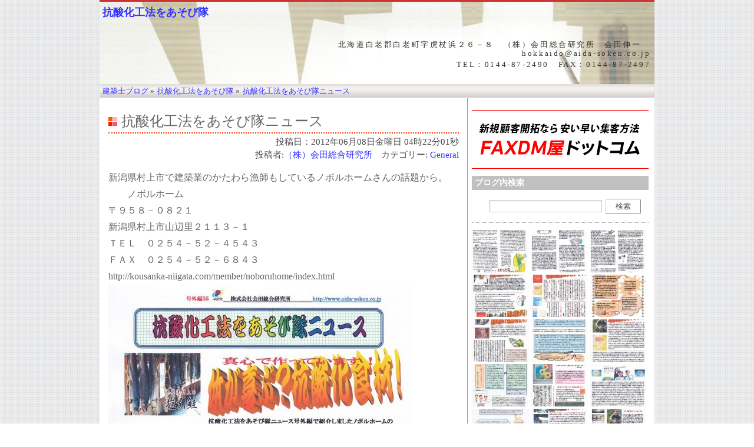

--- FILE ---
content_type: text/html; charset=UTF-8
request_url: https://www.kenchikushiblog.com/aikikaku/item_17846.html
body_size: 35623
content:
<!-- head -->
<!DOCTYPE html PUBLIC "-//W3C//DTD XHTML 1.0 Strict//EN"
"http://www.w3.org/TR/xhtml1/DTD/xhtml1-strict.dtd">
<html xmlns="http://www.w3.org/1999/xhtml" xml:lang="ja-JP" lang="ja-JP">
<html xmlns:og="http://ogp.me/ns#">
<head>
<!-- Global site tag (gtag.js) - Google Analytics -->
<script async src="https://www.googletagmanager.com/gtag/js?id=UA-1616857-25"></script>
<script>
  window.dataLayer = window.dataLayer || [];
  function gtag(){dataLayer.push(arguments);}
  gtag('js', new Date());

  gtag('config', 'UA-1616857-25');
</script>

<meta property="og:title" content="抗酸化工法をあそび隊ニュース-抗酸化工法をあそび隊" />
<meta property="og:type" content="blog" />
<meta property="og:url" content="https://www.kenchikushiblog.com/aikikaku/item_17846.html" />
<meta property="og:image" content="https://www.kenchikushiblog.com/media/" />
<meta property="og:site_name" content="抗酸化工法をあそび隊ニュース-抗酸化工法をあそび隊" />
<meta property="fb:app_id" content="345170188835974" />

<title>抗酸化工法をあそび隊ニュース - 抗酸化工法をあそび隊</title>
<meta name="robots" content="INDEX,FOLLOW" />
<meta name="description" content="新潟県村上市で建築業のかたわら漁師もしているノボルホームさんの話題から。　　ノボルホーム〒９５８－０８２１新潟県村上市山辺里２１１３－１ＴＥＬ　０２５" />
<meta name="keywords" content="抗酸化工法をあそび隊ニュース" />
<link rel="archives" title="Archives" href="https://www.kenchikushiblog.com/aikikaku/archives/" />
<link rel="top" title="Today" href="https://www.kenchikushiblog.com/" />
<link rel="next" href="https://www.kenchikushiblog.com/aikikaku/info.html" title="Next Item" />
<link rel="prev" href="https://www.kenchikushiblog.com/aikikaku/" title="Previous Item" />
<link rel="up" href="https://www.kenchikushiblog.com/aikikaku/" title="Today" />

<script type="application/ld+json">
{
"@context" : "http://schema.org",
"@type": "WebSite",
"url": "https://www.kenchikushiblog.com/aikikaku/item_17846.html",
"name": "抗酸化工法をあそび隊ニュース",
"alternateName": "抗酸化工法をあそび隊"
}
</script>

<!-- mad -->
<script type="text/javascript">
var microadCompass = microadCompass || {};
microadCompass.queue = microadCompass.queue || [];
</script>
<script type="text/javascript" charset="UTF-8" src="//j.microad.net/js/compass.js" onload="new microadCompass.AdInitializer().initialize();" async></script>

<!-- favorite icon -->
<link rel="shortcut icon" href="/favicon.ico" />
<link rel="icon" href="/favicon.ico" />

<!-- meta information for search engines -->
<meta name="generator" content="Nucleus CMS 3.80" />
<meta name="name" content="抗酸化工法をあそび隊" />

<!-- prevent caching (can be removed) -->
<meta http-equiv="Pragma" content="no-cache" />
<meta http-equiv="Cache-Control" content="no-cache, must-revalidate" />
<meta http-equiv="Expires" content="-1" />
<!-- site stylesheet (site colors and layout definitions) -->
<link rel="stylesheet" type="text/css" href="https://www.kenchikushiblog.com/skins/stylea/default_right.css" />

<!-- tooltips & stylesheet (activated by title="" on links) -->
<link rel="stylesheet" type="text/css" href="https://www.kenchikushiblog.com/skins/stylea/nicetitle.css" />
<script type="text/javascript" src="https://www.kenchikushiblog.com/skins/stylea/nicetitle.js"></script>

<!-- RSS 2.0 feed -->
<link rel="alternate" type="application/rss+xml" title="RSS" href="/xml-rss1.php?blogid=1557" />

<!-- RSD support -->
<link rel="EditURI" type="application/rsd+xml" title="RSD" href="rsd.php" />
<script src="http://maps.google.com/maps?file=api&v=2&key=ABQIAAAA1FfNkzlkK-_9ZG1ArB2KsRSCBF7ETYQdAMJZ0nF6EEMRcp-NMxR4dJ5uXNBa2Cux8R0hchQo5dkYYA" type="text/javascript" charset="utf-8"></script>
<script type="text/javascript">
	//<![CDATA[
	function gotopoint(p) {
		this.recenterOrPanToLatLng(marker[p].point);
		marker[p].openInfoWindowHtml(info[p]);
	}
	GMap.prototype.gotopoint = gotopoint;
	var marker = new Array(1);
	var marker2 = new Array(1);
	var info = new Array(1);
	//]]>
	</script>


<!-- header -->
<body>
<div id="wrap">



<div id="header"><a name="top"></a>

<div class="title_item"><a href="https://www.kenchikushiblog.com/aikikaku/">抗酸化工法をあそび隊</a></div>


<div class="profile">
<p>北海道白老郡白老町字虎杖浜２６－８　（株）会田総合研究所　会田伸一　hokkaido@aida-soken.co.jp</p>
<p>TEL：0144-87-2490　FAX：0144-87-2497</p>
</div>
</div>
<!-- main -->
<div id="mainwrapper">
<!-- menu -->
<ul id="navi">
<div itemscope itemtype="http://data-vocabulary.org/Breadcrumb">
<a href="https://www.kenchikushiblog.com/" itemprop="url">
<span itemprop="title">建築士ブログ</span></a> &raquo; </div>
<div itemscope itemtype="http://data-vocabulary.org/Breadcrumb">
<a href="https://www.kenchikushiblog.com/aikikaku/" itemprop="url">
<span itemprop="title">抗酸化工法をあそび隊</span></a> &raquo; </div>
<div itemscope itemtype="http://data-vocabulary.org/Breadcrumb">
<a href="https://www.kenchikushiblog.com/aikikaku/item_17846.html" itemprop="url">
<span itemprop="title">抗酸化工法をあそび隊ニュース</span></a>
</div>
</ul>

<div id="wrapper">
<div id="container">
<div class="content">
<div class="contenttitle">
<h1 class="itemTitle">抗酸化工法をあそび隊ニュース</h1>
</div>

<div class="size13 rgt">
<p class="timeFrame">投稿日：2012年06月08日金曜日 04時22分01秒</p>
<p class="editorFrame">投稿者:<a href="https://www.kenchikushiblog.com/aikikaku/member/aikikaku.html" title="Author: （株）会田総合研究所">（株）会田総合研究所</a>　カテゴリー: <a href="https://www.kenchikushiblog.com/aikikaku/category_2804/" title="Category: General">General</a></p>
</div>

<div class="contentbody">

新潟県村上市で建築業のかたわら漁師もしているノボルホームさんの話題から。<br />
　　ノボルホーム<br />
〒９５８－０８２１<br />
新潟県村上市山辺里２１１３－１<br />
ＴＥＬ　０２５４－５２－４５４３<br />
ＦＡＸ　０２５４－５２－６８４３<br />
http://kousanka-niigata.com/member/noboruhome/index.html<br />
<img src="https://www.kenchikushiblog.com/media/1428/noboru-a.jpg" width="515" height="726" alt="noboru-a.jpg" title="noboru-a.jpg" /><br />
抗酸化工法の空間でいろいろな奇跡が！地球も抗酸化空間にすると・・・奇跡が？<br />
前回も書きましたが・・・修復させるバクテリアが・・・元気回復<br />
抗酸化食材をする意義・・・体に入れる食材がバクテリアの元気を回復させる<br />
善玉菌と悪玉菌のバランスがと整えられる？<br />
乳酸菌(ヨーグルト）・・・体のバランスが崩れる？・・・いつか限界？<br />
自分の力で善玉菌を増やすことが出来るようになる・・・夢の食材？・・・抗酸化<br />
(株）会田総合研究所のホームページをのぞいてください。<br />
何が起こっているのか、だいたいは理解できると思います。<br />
社長のブログが面白いよ！<br />
無限に広がる可能性<br />
抗酸化溶液で世界は変わる<br />
株式会社　会田総合研究所<br />
〒　８４０－００２７<br />
佐賀県佐賀市本庄町本庄１２８－１<br />
ＴＥＬ　０９５２－２０－２５４７<br />
ＦＡＸ　０９５２－２０－２５０４<br />
http://www.aida-soken.co.jp<br />
私の知人でＴ氏がブログを始めました。のぞいて見てください。<br />
オヤジも介護～ ”将来 介護をしなければならない人たちへのつぶやきブログ”<br />
http://oyaji-mo-kaigo.seesaa.net/<br />
<br />

<a name="more"></a>

<div class="navFrame">


<dd><a class="next" href="https://www.kenchikushiblog.com/aikikaku/info.html" title="次の投稿">次の投稿&nbsp;&raquo;</a></dd>


</div>

<div class="box2"><ul>
<li>記事投稿者情報 ≫ <a href="info.html">（株）会田総合研究所</a></li>
<li>この記事へ ≫ <a href="member/aikikaku.html">お問い合わせ</a></li>
<li>この記事のタグ ≫ </li></ul></div>


</div>

<div class="box3 relatedPostFrame">
<section class="relatedTitle"><h2>抗酸化工法をあそび隊ニュースの関連記事</h2><ul class="related edge-to-edge glay">
<li> <a href="https://www.kenchikushiblog.com/aikikaku/item/17971" title="千葉県成田市の環境回復サロンかなえ（叶）さんのリウマチと闘うの完結編を発信します。
  　　　　　問い合わせ・予約は
　　　　　　　環境回復サロン
...[2012-08-09 04:25:08]">抗酸化工法をあそび隊ニュース</a></li> 
<li> <a href="https://www.kenchikushiblog.com/aikikaku/item/17965" title="前回に引き続き千葉県成田市の環境回復サロンかなえ（叶）さんからの発信です。
　　      問い合わせ・予約は
　　　　　　　環境回復サロン
　　　　　...[2012-08-02 04:30:04]">抗酸化工法をあそび隊ニュース</a></li> 
<li> <a href="https://www.kenchikushiblog.com/aikikaku/item/17964" title="今回は千葉県成田市の環境回復サロンかなえ（叶）さんから長年リウマチで苦しんでいた方がかなえで完治した報告です。３回に分けて紹介します。
　　　　　...[2012-07-26 04:21:39]">抗酸化工法をあそび隊ニュース</a></li> 
<li> <a href="https://www.kenchikushiblog.com/aikikaku/item/17961" title="新潟県アサツマ建築さんの記事を紹介します。抗酸化工法を初めてまだ日が浅いのですが一生懸命に取り組んでいます。社長自身の体験でますます抗酸化にはまっ...[2012-07-19 04:13:04]">抗酸化工法をあそび隊ニュース</a></li> 
<li> <a href="https://www.kenchikushiblog.com/aikikaku/item/17862" title="初めて登場の新潟県の燕市の総合建設業行栄さんを紹介します。
抗酸化の体験談を寄せてくださいました。
総合建設業　行　栄
〒　９５９－０２１１
新潟...[2012-07-12 04:37:09]">抗酸化工法をあそび隊ニュース</a></li> </ul></section>
</div>

<p><div class="box3">
<a href="https://twitter.com/share" class="twitter-share-button" data-via="consultantblo" data-lang="ja">ツイート</a>
<script type="text/javascript">!function(d,s,id){var js,fjs=d.getElementsByTagName(s)[0];if(!d.getElementById(id)){js=d.createElement(s);js.id=id;js.src="//platform.twitter.com/widgets.js";fjs.parentNode.insertBefore(js,fjs);}}(document,"script","twitter-wjs");</script>
　　　　　<g:plusone size="medium" annotation="inline" width="210"></g:plusone>
<a href="http://b.hatena.ne.jp/entry/" class="hatena-bookmark-button" data-hatena-bookmark-layout="standard-balloon" title="このエントリーをはてなブックマークに追加"><img src="https://b.st-hatena.com/images/entry-button/button-only.gif" alt="このエントリーをはてなブックマークに追加" width="30" height="20" style="border: none;" /></a><script type="text/javascript" src="https://b.st-hatena.com/js/bookmark_button.js" charset="utf-8" async="async"></script></p>
</div>

<div class="contentitem">
<div class="contentitem1">
<small class="contentitemcategory">
Category: <a href="https://www.kenchikushiblog.com/aikikaku/category_2804/" title="Category: General">General</a>
</small>
</div>

<div class="contentitem2">
<small class="contentitempostedby">
Posted by: <a href="https://www.kenchikushiblog.com/aikikaku/member/aikikaku.html" title="Author: aikikaku">aikikaku</a>
</small>
</div>


</div>

</div>

<!-- trackback comment -->
<div class="content">
<div class="contenttitle">
<h2 class="main-h3">人気記事ランキング</h2>
<ol class="viewbody"><li><a href="https://www.kenchikushiblog.com/aikikaku/item_17856.html">抗酸化工法をあそび隊ニュース(35185)</a></li><li><a href="https://www.kenchikushiblog.com/aikikaku/info.html">（株）会田総合研究所プロフィール(22720)</a></li><li><a href="https://www.kenchikushiblog.com/aikikaku/item_17848.html">抗酸化工法をあそび隊ニュース(15489)</a></li><li><a href="https://www.kenchikushiblog.com/aikikaku/item_17474.html">抗酸化工法をあそび隊ニュース(14589)</a></li><li><a href="https://www.kenchikushiblog.com/aikikaku/item_17567.html">抗酸化工法をあそび隊ニュース(5600)</a></li><li><a href="https://www.kenchikushiblog.com/aikikaku/item_17730.html">抗酸化工法をあそび隊ニュース(5447)</a></li><li><a href="https://www.kenchikushiblog.com/aikikaku/item_17755.html">抗酸化工法をあそび隊ニュース(4780)</a></li><li><a href="https://www.kenchikushiblog.com/aikikaku/item_17971.html">抗酸化工法をあそび隊ニュース(4679)</a></li><li><a href="https://www.kenchikushiblog.com/aikikaku/item_17835.html">抗酸化工法をあそび隊ニュース(4603)</a></li><li><a href="https://www.kenchikushiblog.com/aikikaku/item_17862.html">抗酸化工法をあそび隊ニュース(4561)</a></li><li><a href="https://www.kenchikushiblog.com/aikikaku/item_17574.html">抗酸化工法をあそび隊ニュース(4557)</a></li><li><a href="https://www.kenchikushiblog.com/aikikaku/item_17964.html">抗酸化工法をあそび隊ニュース(4503)</a></li><li><a href="https://www.kenchikushiblog.com/aikikaku/item_17757.html">抗酸化工法をあそび隊ニュース(4450)</a></li><li><a href="https://www.kenchikushiblog.com/aikikaku/_17965.html">抗酸化工法をあそび隊ニュース(4447)</a></li><li><a href="https://www.kenchikushiblog.com/aikikaku/item_17649.html">抗酸化工法をあそび隊ニュース(4400)</a></li></ol>

<br />
<h4>コメント</h4>
</div>
<a name="c"></a>
<div class="comments">コメントはありません</div>
</div>
<div class="content">
<div class="contenttitle">
<h4>コメントはお気軽に</h4>
</div>
<form id="nucleus_cf" method="post" action="#nucleus_cf">
	<div class="commentform">
<input type="hidden" name="action" value="addcomment" />
<input type="hidden" name="url" value="https://www.kenchikushiblog.com/aikikaku/item_17846.html" />
<input type="hidden" name="itemid" value="17846" />
		

		<label for="nucleus_cf_body">コメント:</label>
		<textarea name="body" class="formfield" cols="40" rows="10" id="nucleus_cf_body"></textarea>

		<label for="nucleus_cf_name">お名前:</label>
		<input name="user" size="40" maxlength="40" value="" class="formfield" id="nucleus_cf_name" />

		<label for="nucleus_cf_mail">あなたのサイトのURL:</label>
		<input name="userid" size="40" maxlength="60" value="" class="formfield" id="nucleus_cf_mail" />

		<label for="nucleus_cf_email">メールアドレス:</label>
		<input name="email" size="40" maxlength="100" value="" class="formfield" id="nucleus_cf_email" />

		<script type="text/javascript" src="https://www.kenchikushiblog.com/nucleus/plugins/protectbymd5/md5.js"></script>
<span id="np_protectbymd5_1"><span style="display:none">%3c%69%6e%70%75%74%20%74%79%70%65%3d%22%68%69%64%64%65%6e%22%20%6e%61%6d%65%3d%22%6e%70%5f%70%72%6f%74%65%63%74%62%79%6d%64%35%22%20%76%61%6c%75%65%3d%22%61%37%37%39%64%30%39%39%65%66%38%33%63%61%63%32%35%38%35%31%34%31%36%62%37%62%36%65%35%63%33%39%22%3e
%3c%69%6e%70%75%74%20%74%79%70%65%3d%22%68%69%64%64%65%6e%22%20%6e%61%6d%65%3d%22%6e%70%5f%70%72%6f%74%65%63%74%62%79%6d%64%35%5f%68%61%73%68%22%20%76%61%6c%75%65%3d%22%62%65%66%39%32%35%31%39%62%65%63%34%30%38%35%66%30%33%37%65%66%36%33%37%34%64%34%31%36%30%65%37%22%3e
</span></span><script type="text/javascript">
/*<![CDATA[*/
  t=document.getElementById('np_protectbymd5_1').innerHTML+'';
  i=t.indexOf('>');
  j=t.indexOf('</');
  if (0<=i && 0<=j) {
    t=unescape(t.substr(i+1,j-i-1));
    t=t.replace(/bef92519bec4085f037ef6374d4160e7/,MD5_hexhash("a779d099ef83cac25851416b7b6e5c39"));
    document.getElementById('np_protectbymd5_1').innerHTML=t;
  }
/*]]>*/
</script>

		<input type="checkbox" value="1" name="remember" id="nucleus_cf_remember"  />
		<label for="nucleus_cf_remember">情報を記憶しておく</label>

		<input type="submit" alt="コメントを追加" value="コメントを追加" class="formbutton" />
	</div>
</form>

<br />
<div class="pan"><a href="https://www.kenchikushiblog.com/aikikaku/">抗酸化工法をあそび隊</a>&raquo; <strong>抗酸化工法をあそび隊ニュース</strong></div>
</div>
</div>

<!-- sidebar -->
<!-- page menu -->
<h2 class="hidden">抗酸化工法をあそび隊 - メニュー</h2>
<div id="sidebarcontainer">
<div id="sidebar">
<script type="text/javascript" src="https://www.kenchikushiblog.com/ad_system/ad_banner.php?gid=11&s=12" charset="UTF-8"></script>
<!-- search form -->
<div class="sidebar">
<h4>ブログ内検索</h4>
<form method="get" action="https://www.kenchikushiblog.com/aikikaku">
	<div class="searchform">
<input type="hidden" name="amount" value="0" />
<input type="hidden" name="blogid" value="1557" />
		<input name="query" alt="検索キーワード" class="formfield" size="10" maxlength="60" accesskey="4" value="" />
		<input type="submit" alt="検索" value="検索" class="formbutton" />
	</div>
</form>

</div>

<div class="trimImgFrame">
<div><a href="https://www.kenchikushiblog.com/aikikaku/item_17971.html"><img src="https://www.kenchikushiblog.com/action.php?action=plugin&amp;name=TrimImage&amp;type=draw&amp;p=1428%2Fkanae-c.jpg&amp;wsize=97&amp;hsize=72&amp;pnt=lefttop" width="97"  height="72"  alt="抗酸化工法をあそび隊ニュース" title="抗酸化工法をあそび隊ニュース"/></a>
<a href="https://www.kenchikushiblog.com/aikikaku/_17965.html"><img src="https://www.kenchikushiblog.com/action.php?action=plugin&amp;name=TrimImage&amp;type=draw&amp;p=1428%2Fkanae-b.jpg&amp;wsize=97&amp;hsize=72&amp;pnt=lefttop" width="97"  height="72"  alt="抗酸化工法をあそび隊ニュース" title="抗酸化工法をあそび隊ニュース"/></a>
<a href="https://www.kenchikushiblog.com/aikikaku/item_17964.html"><img src="https://www.kenchikushiblog.com/action.php?action=plugin&amp;name=TrimImage&amp;type=draw&amp;p=1428%2Fkanae-a.jpg&amp;wsize=97&amp;hsize=72&amp;pnt=lefttop" width="97"  height="72"  alt="抗酸化工法をあそび隊ニュース" title="抗酸化工法をあそび隊ニュース"/></a>
<a href="https://www.kenchikushiblog.com/aikikaku/item_17961.html"><img src="https://www.kenchikushiblog.com/action.php?action=plugin&amp;name=TrimImage&amp;type=draw&amp;p=1428%2Fasatuma-a.jpg&amp;wsize=97&amp;hsize=72&amp;pnt=lefttop" width="97"  height="72"  alt="抗酸化工法をあそび隊ニュース" title="抗酸化工法をあそび隊ニュース"/></a>
<a href="https://www.kenchikushiblog.com/aikikaku/item_17862.html"><img src="https://www.kenchikushiblog.com/action.php?action=plugin&amp;name=TrimImage&amp;type=draw&amp;p=1428%2Fkouei-a.jpg&amp;wsize=97&amp;hsize=72&amp;pnt=lefttop" width="97"  height="72"  alt="抗酸化工法をあそび隊ニュース" title="抗酸化工法をあそび隊ニュース"/></a>
<a href="https://www.kenchikushiblog.com/aikikaku/item_17844.html"><img src="https://www.kenchikushiblog.com/action.php?action=plugin&amp;name=TrimImage&amp;type=draw&amp;p=1428%2Fookubo.jpg&amp;wsize=97&amp;hsize=72&amp;pnt=lefttop" width="97"  height="72"  alt="抗酸化工法をあそび隊ニュース" title="抗酸化工法をあそび隊ニュース"/></a>
<a href="https://www.kenchikushiblog.com/aikikaku/item_17846.html"><img src="https://www.kenchikushiblog.com/action.php?action=plugin&amp;name=TrimImage&amp;type=draw&amp;p=1428%2Fnoboru-a.jpg&amp;wsize=97&amp;hsize=72&amp;pnt=lefttop" width="97"  height="72"  alt="抗酸化工法をあそび隊ニュース" title="抗酸化工法をあそび隊ニュース"/></a>
<a href="https://www.kenchikushiblog.com/aikikaku/item_17856.html"><img src="https://www.kenchikushiblog.com/action.php?action=plugin&amp;name=TrimImage&amp;type=draw&amp;p=1428%2Farai-a.jpg&amp;wsize=97&amp;hsize=72&amp;pnt=lefttop" width="97"  height="72"  alt="抗酸化工法をあそび隊ニュース" title="抗酸化工法をあそび隊ニュース"/></a>
<a href="https://www.kenchikushiblog.com/aikikaku/item_17848.html"><img src="https://www.kenchikushiblog.com/action.php?action=plugin&amp;name=TrimImage&amp;type=draw&amp;p=1428%2Fitokenntiku-b.jpg&amp;wsize=97&amp;hsize=72&amp;pnt=lefttop" width="97"  height="72"  alt="抗酸化工法をあそび隊ニュース" title="抗酸化工法をあそび隊ニュース"/></a>
<a href="https://www.kenchikushiblog.com/aikikaku/item_17835.html"><img src="https://www.kenchikushiblog.com/action.php?action=plugin&amp;name=TrimImage&amp;type=draw&amp;p=1428%2Fhujihide-b.jpg&amp;wsize=97&amp;hsize=72&amp;pnt=lefttop" width="97"  height="72"  alt="抗酸化工法をあそび隊ニュース" title="抗酸化工法をあそび隊ニュース"/></a>
<a href="https://www.kenchikushiblog.com/aikikaku/item_17822.html"><img src="https://www.kenchikushiblog.com/action.php?action=plugin&amp;name=TrimImage&amp;type=draw&amp;p=1428%2Fkameyama.jpg&amp;wsize=97&amp;hsize=72&amp;pnt=lefttop" width="97"  height="72"  alt="抗酸化工法をあそび隊ニュース" title="抗酸化工法をあそび隊ニュース"/></a>
<a href="https://www.kenchikushiblog.com/aikikaku/item_17818.html"><img src="https://www.kenchikushiblog.com/action.php?action=plugin&amp;name=TrimImage&amp;type=draw&amp;p=1428%2Fmomotakenntiku.jpg&amp;wsize=97&amp;hsize=72&amp;pnt=lefttop" width="97"  height="72"  alt="抗酸化工法をあそび隊ニュース" title="抗酸化工法をあそび隊ニュース"/></a>
<a href="https://www.kenchikushiblog.com/aikikaku/item_17809.html"><img src="https://www.kenchikushiblog.com/action.php?action=plugin&amp;name=TrimImage&amp;type=draw&amp;p=1428%2Fa-sumeito.jpg&amp;wsize=97&amp;hsize=72&amp;pnt=lefttop" width="97"  height="72"  alt="抗酸化工法をあそび隊ニュース" title="抗酸化工法をあそび隊ニュース"/></a>
<a href="https://www.kenchikushiblog.com/aikikaku/item_17807.html"><img src="https://www.kenchikushiblog.com/action.php?action=plugin&amp;name=TrimImage&amp;type=draw&amp;p=1428%2Fginh-mu.jpg&amp;wsize=97&amp;hsize=72&amp;pnt=lefttop" width="97"  height="72"  alt="抗酸化工法をあそび隊ニュース" title="抗酸化工法をあそび隊ニュース"/></a>
<a href="https://www.kenchikushiblog.com/aikikaku/item_17787.html"><img src="https://www.kenchikushiblog.com/action.php?action=plugin&amp;name=TrimImage&amp;type=draw&amp;p=1428%2Fitoukentiku-a.jpg&amp;wsize=97&amp;hsize=72&amp;pnt=lefttop" width="97"  height="72"  alt="抗酸化工法をあそび隊ニュース" title="抗酸化工法をあそび隊ニュース"/></a>
<a href="https://www.kenchikushiblog.com/aikikaku/item_17776.html"><img src="https://www.kenchikushiblog.com/action.php?action=plugin&amp;name=TrimImage&amp;type=draw&amp;p=1428%2Fto-wa.jpg&amp;wsize=97&amp;hsize=72&amp;pnt=lefttop" width="97"  height="72"  alt="抗酸化工法をあそび隊ニュース" title="抗酸化工法をあそび隊ニュース"/></a>
<a href="https://www.kenchikushiblog.com/aikikaku/item_17774.html"><img src="https://www.kenchikushiblog.com/action.php?action=plugin&amp;name=TrimImage&amp;type=draw&amp;p=1428%2Fsukanpo.jpg&amp;wsize=97&amp;hsize=72&amp;pnt=lefttop" width="97"  height="72"  alt="抗酸化工法をあそび隊ニュース" title="抗酸化工法をあそび隊ニュース"/></a>
<a href="https://www.kenchikushiblog.com/aikikaku/item_17785.html"><img src="https://www.kenchikushiblog.com/action.php?action=plugin&amp;name=TrimImage&amp;type=draw&amp;p=1428%2Fkubotakenntiku.jpg&amp;wsize=97&amp;hsize=72&amp;pnt=lefttop" width="97"  height="72"  alt="抗酸化工法をあそび隊ニュース" title="抗酸化工法をあそび隊ニュース"/></a>
<a href="https://www.kenchikushiblog.com/aikikaku/item_17757.html"><img src="https://www.kenchikushiblog.com/action.php?action=plugin&amp;name=TrimImage&amp;type=draw&amp;p=1428%2Femuna-c.jpg&amp;wsize=97&amp;hsize=72&amp;pnt=lefttop" width="97"  height="72"  alt="抗酸化工法をあそび隊ニュース" title="抗酸化工法をあそび隊ニュース"/></a>
<a href="https://www.kenchikushiblog.com/aikikaku/item_17755.html"><img src="https://www.kenchikushiblog.com/action.php?action=plugin&amp;name=TrimImage&amp;type=draw&amp;p=1428%2Faida-b.jpg&amp;wsize=97&amp;hsize=72&amp;pnt=lefttop" width="97"  height="72"  alt="抗酸化工法をあそび隊ニュース" title="抗酸化工法をあそび隊ニュース"/></a>
<a href="https://www.kenchikushiblog.com/aikikaku/item_17753.html"><img src="https://www.kenchikushiblog.com/action.php?action=plugin&amp;name=TrimImage&amp;type=draw&amp;p=1428%2Fikiikikan-b.jpg&amp;wsize=97&amp;hsize=72&amp;pnt=lefttop" width="97"  height="72"  alt="抗酸化工法をあそび隊ニュース" title="抗酸化工法をあそび隊ニュース"/></a>
</div>

</div>

<!-- Last Blog -->
<div class="sidebar">
<h4>新着記事10件</h4>
<ol>
<li><a href="https://www.kenchikushiblog.com/aikikaku/item_17971.html">抗酸化工法をあそび隊ニュース</a></li><li><a href="https://www.kenchikushiblog.com/aikikaku/_17965.html">抗酸化工法をあそび隊ニュース</a></li><li><a href="https://www.kenchikushiblog.com/aikikaku/item_17964.html">抗酸化工法をあそび隊ニュース</a></li><li><a href="https://www.kenchikushiblog.com/aikikaku/item_17961.html">抗酸化工法をあそび隊ニュース</a></li><li><a href="https://www.kenchikushiblog.com/aikikaku/item_17862.html">抗酸化工法をあそび隊ニュース</a></li><li><a href="https://www.kenchikushiblog.com/aikikaku/item_17844.html">抗酸化工法をあそび隊ニュース</a></li><li><a href="https://www.kenchikushiblog.com/aikikaku/item_17846.html">抗酸化工法をあそび隊ニュース</a></li><li><a href="https://www.kenchikushiblog.com/aikikaku/item_17856.html">抗酸化工法をあそび隊ニュース</a></li><li><a href="https://www.kenchikushiblog.com/aikikaku/item_17848.html">抗酸化工法をあそび隊ニュース</a></li><li><a href="https://www.kenchikushiblog.com/aikikaku/item_17835.html">抗酸化工法をあそび隊ニュース</a></li>
</ol>
</div>

<!-- tag -->
<div class="sidebar">
<div class="box2">
タグ<br />
<span style="font-size:1em" title="1 post(s)! 17455:（株）会田総合研究所プロ.....etc."><a href="https://www.kenchikushiblog.com/aikikaku/tag/（株）会田総合研究所/">（株）会田総合研究所</a></span>
</div>
</div>

<!-- category list, not on error or member page -->
<div class="sidebar">
<h4>カテゴリー・アーカイブ</h4>
<ul class="sidebardl">
<li>
<a href="https://www.kenchikushiblog.com/aikikaku/category_2804/" title="Category: General">General</a>
</li><li>
<a href="https://www.kenchikushiblog.com/aikikaku/category_2805/" title="Category: info">info</a>
</li>
</ul>
　<a href="https://www.kenchikushiblog.com/aikikaku/archives/">月別記事一覧</a>
</div>

<!-- Last Comments -->
<div class="sidebar">
<h4>コメント・トラックバック</h4>
<ul class="sidebardl">
<ul class="nobullets"><li class="item"><a href="https://www.kenchikushiblog.com/aikikaku/item_17474.html">抗酸化工法をあそび隊ニュース</a><ul class="nobullets"><li class="comment"><a href="https://www.kenchikushiblog.com/aikikaku/item_17474.html#c36599">04/09 加瀬　信行 オタマジャクシは蛙の子？じ..</a></li>
</ul></li><li class="item"><a href="https://www.kenchikushiblog.com/aikikaku/item_17520.html">抗酸化工法をあそび隊ニュース</a><ul class="nobullets"><li class="comment"><a href="https://www.kenchikushiblog.com/aikikaku/item_17520.html#c36175">04/05 根本武雄 はじめまして。ＮＰＯ法人　..</a></li>
</ul></li><li class="item"><a href="https://www.kenchikushiblog.com/aikikaku/item_17558.html">抗酸化工法をあそび隊ニュース</a><ul class="nobullets"><li class="comment"><a href="https://www.kenchikushiblog.com/aikikaku/item_17558.html#c35958">04/03 加瀬　信行 えっ！3歳の子供に初潮？そ..</a></li>
</ul></li><li class="item"><a href="https://www.kenchikushiblog.com/aikikaku/item_17518.html">抗酸化工法をあそび隊ニュース</a><ul class="nobullets"><li class="comment"><a href="https://www.kenchikushiblog.com/aikikaku/item_17518.html#c35040">03/24 加瀬信行 汚れた空気を強制的に換気し..</a></li>
</ul></li><li class="item"><a href="https://www.kenchikushiblog.com/aikikaku/item_17490.html">抗酸化工法をあそび隊ニュース</a><ul class="nobullets"><li class="comment"><a href="https://www.kenchikushiblog.com/aikikaku/item_17490.html#c34912">03/22 加瀬信行 ５行目の自信は自身！ですよ..</a></li>
<li class="comment"><a href="https://www.kenchikushiblog.com/aikikaku/item_17490.html#c34718">03/19 加瀬信行 うわぁ！２ヶ月足らずで胃癌..</a></li>
</ul></li></ul>
</ul>
</div>

<div class="sidebar">
<h4>キーワード検索人気ランキング</h4>
<ol>
<li><a href="http://www.google.co.jp/search?q=http%3A%2F%2Fkousanka-niigata.com%2Fmember%2Fnoboruhome%2Findex.html&amp;ie=UTF-8&amp;oe=UTF-8">http://kousanka-niigata.com/member/noboruhome/index.html</a> (12)</li>
<li><a href="http://www.google.co.jp/search?q=%E6%96%B0%E6%BD%9F%E7%9C%8C%E6%9D%91%E4%B8%8A%E5%B8%82%E3%81%A7%E5%BB%BA%E7%AF%89%E6%A5%AD%E3%81%AE%E3%81%8B%E3%81%9F%E3%82%8F%E3%82%89%E6%BC%81%E5%B8%AB%E3%82%82%E3%81%97%E3%81%A6%E3%81%84%E3%82%8B%E3%83%8E%E3%83%9C%E3%83%AB%E3%83%9B%E3%83%BC%E3%83%A0%E3%81%95%E3%82%93%E3%81%AE%E8%A9%B1%E9%A1%8C&amp;ie=UTF-8&amp;oe=UTF-8">新潟県村上市で建築業のかたわら漁師もしているノボルホームさんの話題</a> (8)</li>
<li><a href="http://www.google.co.jp/search?q=%E6%96%B0%E6%BD%9F%E7%9C%8C%E6%9D%91%E4%B8%8A%E5%B8%82%E3%81%A7%E5%BB%BA%E7%AF%89%E6%A5%AD%E3%81%AE%E3%81%8B%E3%81%9F%E3%82%8F%E3%82%89%E6%BC%81%E5%B8%AB%E3%82%82%E3%81%97%E3%81%A6%E3%81%84%E3%82%8B%E3%83%8E%E3%83%9C%E3%83%AB%E3%83%9B%E3%83%BC%E3%83%A0%E3%81%95%E3%82%93&amp;ie=UTF-8&amp;oe=UTF-8">新潟県村上市で建築業のかたわら漁師もしているノボルホームさん</a> (6)</li>
<li><a href="http://www.google.co.jp/search?q=%E6%8A%97%E9%85%B8%E5%8C%96%E5%B7%A5%E6%B3%95%E3%81%AE%E7%A9%BA%E9%96%93%E3%81%A7%E3%81%84%E3%82%8D%E3%81%84%E3%82%8D%E3%81%AA%E5%A5%87%E8%B7%A1%E3%81%8C%21&amp;ie=UTF-8&amp;oe=UTF-8">抗酸化工法の空間でいろいろな奇跡が!</a> (6)</li>
<li><a href="http://www.google.co.jp/search?q=%E6%8A%97%E9%85%B8%E5%8C%96%E5%B7%A5%E6%B3%95%E3%81%AE%E7%A9%BA%E9%96%93%E3%81%A7%E3%81%84%E3%82%8D%E3%81%84%E3%82%8D%E3%81%AA%E5%A5%87%E8%B7%A1&amp;ie=UTF-8&amp;oe=UTF-8">抗酸化工法の空間でいろいろな奇跡</a> (6)</li>
<li><a href="http://www.google.co.jp/search?q=%E4%BF%AE%E5%BE%A9%E3%81%95%E3%81%9B%E3%82%8B%E3%83%90%E3%82%AF%E3%83%86%E3%83%AA%E3%82%A2%E3%81%8C%E3%83%BB%E3%83%BB%E3%83%BB%E5%85%83%E6%B0%97%E5%9B%9E%E5%BE%A9&amp;ie=UTF-8&amp;oe=UTF-8">修復させるバクテリアが・・・元気回復</a> (6)</li>
<li><a href="http://www.google.co.jp/search?q=TEL+0254-52-4543&amp;ie=UTF-8&amp;oe=UTF-8">TEL 0254-52-4543</a> (5)</li>
<li><a href="http://www.google.co.jp/search?q=%E6%96%B0%E6%BD%9F%E7%9C%8C%E6%9D%91%E4%B8%8A%E5%B8%82%E3%81%A7%E5%BB%BA%E7%AF%89%E6%A5%AD%E3%81%AE%E3%81%8B%E3%81%9F%E3%82%8F%E3%82%89%E6%BC%81%E5%B8%AB%E3%82%82%E3%81%97%E3%81%A6%E3%81%84%E3%82%8B%E3%83%8E%E3%83%9C%E3%83%AB%E3%83%9B%E3%83%BC%E3%83%A0%E3%81%95%E3%82%93%E3%81%AE%E8%A9%B1%E9%A1%8C%E3%81%8B%E3%82%89&amp;ie=UTF-8&amp;oe=UTF-8">新潟県村上市で建築業のかたわら漁師もしているノボルホームさんの話題から</a> (5)</li>
<li><a href="http://www.google.co.jp/search?q=http%3A%2F%2Fwww.kenchikushiblog.com%2Faikikaku%2Fitem_17846.html&amp;ie=UTF-8&amp;oe=UTF-8">http://www.kenchikushiblog.com/aikikaku/item_17846.html</a> (5)</li>
<li><a href="http://www.google.co.jp/search?q=%E8%87%AA%E5%88%86%E3%81%AE%E5%8A%9B%E3%81%A7%E5%96%84%E7%8E%89%E8%8F%8C%E3%82%92%E5%A2%97%E3%82%84%E3%81%99%E3%81%93%E3%81%A8%E3%81%8C%E5%87%BA%E6%9D%A5%E3%82%8B%E3%82%88%E3%81%86%E3%81%AB%E3%81%AA%E3%82%8B&amp;ie=UTF-8&amp;oe=UTF-8">自分の力で善玉菌を増やすことが出来るようになる</a> (5)</li>
</ol>

</div>
<div class="sidebar searchedword_new">
<h4>キーワード検索新着ランキング</h4>

</div>

<!-- LinkList -->
<div class="sidebar">
<h4>リンク集</h4>



<h4>ツイッター・フェイスブック・google+</h4>
<ul>
<li><a href="http://twitter.com/kenchikushiblo/" rel="nofollow">建築士ブログtwitter</a></li>
<li><a href="http://www.facebook.com/kenchikushiblog/">建築士ブログfacebook</a></li>
<li><a href="https://plus.google.com/115630970156233357294">建築士ブログgoogle+</a></li></ul>

<h4>facebookいいね・ＲＳＳ</h4>
<iframe src="http://www.facebook.com/plugins/like.php?href=http%3A%2F%2Fwww.kenchikushiblog.com%2Faikikaku%2Fitem_17846.html&amp;layout=standard&amp;show_faces=true&amp;width=300&amp;action=like&amp;font=verdana&amp;colorscheme=light&amp;height=50" scrolling="no" frameborder="0" style="border:none; overflow:hidden; width:300px; height:50px;" allowTransparency="true"></iframe>

<br />
<a href="https://www.kenchikushiblog.com/atom.php?blogid=1557"><img src="/nucleus/images/atom.gif"></a>
<a href="https://www.kenchikushiblog.com/xml-rss1.php?blogid=1557"><img src="/nucleus/images/rss20.gif"></a>
</div>
</div>
<br /><a href="http://www.shigyoblog.com/index.php?itemid=9463&catid=120">建築士ブログへ登録する</a>
<br /><br />
<script type="text/javascript" src="https://www.kenchikushiblog.com/ad_system/ad_banner.php?gid=12&s=12" charset="UTF-8"></script>

<script type="text/javascript" src="https://www.kenchikushiblog.com/ad_system/ad_text.php?gid=8&s=3&bkc=fff&txc=000&ttlc=0000ff" charset="UTF-8"></script>

</div>
<div class="clearing">
</div>
</div>
</div>
<!-- page footer -->
<!-- end wrapper divs -->
<!-- page footer, copyrights, etc. -->
<div id="footer">
<div id="copyrights">
Copyright(C)2007-2013<a href="https://www.kenchikushiblog.com/">建築士ブログドットコム</a>Inc.All rightreserved.

</div>
</div>

<script type="text/javascript">
  window.___gcfg = {lang: 'ja'};

  (function() {
    var po = document.createElement('script'); po.type = 'text/javascript'; po.async = true;
    po.src = 'https://apis.google.com/js/plusone.js';
    var s = document.getElementsByTagName('script')[0]; s.parentNode.insertBefore(po, s);
  })();
</script>

</div>

<script type="text/javascript">

  var _gaq = _gaq || [];
  _gaq.push(['_setAccount', 'UA-1616857-16']);
  _gaq.push(['_trackPageview']);

  (function() {
    var ga = document.createElement('script'); ga.type = 'text/javascript'; ga.async = true;
    ga.src = ('https:' == document.location.protocol ? 'https://ssl' : 'http://www') + '.google-analytics.com/ga.js';
    var s = document.getElementsByTagName('script')[0]; s.parentNode.insertBefore(ga, s);
  })();

</script>

</body>
	<script type="text/javascript">
	//<![CDATA[
	//]]>
	</script>
</html>

--- FILE ---
content_type: text/html; charset=utf-8
request_url: https://accounts.google.com/o/oauth2/postmessageRelay?parent=https%3A%2F%2Fwww.kenchikushiblog.com&jsh=m%3B%2F_%2Fscs%2Fabc-static%2F_%2Fjs%2Fk%3Dgapi.lb.en.H0R5hnEJFgQ.O%2Fd%3D1%2Frs%3DAHpOoo9sMW3biwZqLR-weMeFfAeYoZsLKA%2Fm%3D__features__
body_size: 159
content:
<!DOCTYPE html><html><head><title></title><meta http-equiv="content-type" content="text/html; charset=utf-8"><meta http-equiv="X-UA-Compatible" content="IE=edge"><meta name="viewport" content="width=device-width, initial-scale=1, minimum-scale=1, maximum-scale=1, user-scalable=0"><script src='https://ssl.gstatic.com/accounts/o/2580342461-postmessagerelay.js' nonce="Ei9sIVNcSCtzjl4asoy5PA"></script></head><body><script type="text/javascript" src="https://apis.google.com/js/rpc:shindig_random.js?onload=init" nonce="Ei9sIVNcSCtzjl4asoy5PA"></script></body></html>

--- FILE ---
content_type: text/css
request_url: https://www.kenchikushiblog.com/skins/stylea/nicetitle.css
body_size: 346
content:
/*Nice Titles*/
.nicetitle {
	font-weight: bold;
	color: #3C3C3C;
	text-align: left;
	position: absolute;
	left: 0;
	top: 0;
	width: 25em;
	z-index: 20;
	max-width: 50%;
}
.nicetitle-content{
	overflow: hidden;
	background: white;
	border: 1px solid #333;
	padding: 5px;
	opacity: 0.9;
}
.nicetitle p{
	margin: 0;
	line-height: 120%;
}
.nicetitle p.destination {
	font-weight: normal;
	font-size: 10px;
	color: #5E7743;
}
div.nicetitle p span.accesskey {
	color: #FF7200;
}

--- FILE ---
content_type: text/css
request_url: https://www.kenchikushiblog.com/skins/css/style_default_right.css
body_size: 28481
content:
/*-------------------------------------------------



  Nucleus CMS Stylesheet - bundled with version 3.2

  Based on the Stanch skin by Ivan Fong

  Mods by hcgtv and moraes



-------------------------------------------------*/



/*-------------------------------------------------

  General layout

-------------------------------------------------*/

body{
	/* font-size: 12px; */
	font-size:13px;	/* [13/05/18] Akaboshi */
	margin: 0;
	text-align: center;
}
img{ border: 0;}
form{ margin: 0;}
h1,h2,h3,h4,h5,h6,ol,ul,li,dl ,dd {
	font-weight: normal;
	margin: 0;
	padding:0;
}
ul {list-style: none;}
li {
	padding: 0;
	margin: 0;
}

a:link, a:visited {
	color: #3333ff;
	text-decoration: none;
word-wrap: break-word;
}
a:hover, a:active {
	color: #ff6600;
    text-decoration: none;
}
.hidden { display: none;}
.centerize {
	text-align: center;
}
.clearing{
	/* width: 872.5px; */
	width:922.5px;/* [13/05/18] Akaboshi */
	height: 0;
	clear: both;
}

/*-------------------------------------------------
  Header
-------------------------------------------------*/
#wrap{ 
	width:100%;
	margin:0 auto;
}
#header{
	/* width: 872.5px; */
	/* width:922.5px;[13/05/18] Akaboshi */
/* 	width:932.5px;[14/02/12] Akaboshi */
	width:942.5px;/* [14/06/10] Akaboshi */
	height: 137px;
	margin: auto;
	padding:3px 0 0 0;
}
#header h1,
#header .title_item {
	/* width: 720px; */
	width:770px;/* [13/05/18] Akaboshi */
	height:20px;
	margin: 3px 0 0px 5px;
	/* font-size: 16px; */
	/* font-size:17px; [13/05/18] Akaboshi */
	font-size:18px;/* [14/02/12] Akaboshi */
	font-weight: bold;
	text-align: left;
	float:left;
	display:inline;
}
#header h1 span,
#header .title_item span {display:none;}


#logo{width:143px; display:inline; margin:0 ;}
#header h2 {
	width: 650px;
	/* font-size: 13px; */
	font-size:14px;/* [13/05/18] Akaboshi */
	margin-top: -70px;
	text-align: center;
}

#header .profile{
	margin-right:7px;
/*	margin-top:5px; */
	position:relative;
	top:35px;
	float:right;
	width:650px;
	/*font-size:12px; [13/05/18] Akaboshi */
	font-size:13px;/* [14/04/17] Akaboshi */
	text-align: right;
	line-height: 120%;
	letter-spacing:0.2em;
}

#header .profile p {
	margin:4px 0 0;
	clear:both;
}

#navi{
	/* height:12px;
	 font-size: 12px; [13/05/18] Deleted - Akaboshi */
	height:14px;/* [13/05/18] Akaboshi */
	text-align:left;
	padding:5px 0 5px 5px;
	margin:0;
}
#navi li{ 
	float:left;
	margin:0;
	padding:0 5px;
	border-right:1px solid #0000FF;
	/* font-size:13px; [13/05/18] Deleted - Akaboshi */
	font-size:14px;
	letter-spacing:0.2em;
}
/*
#info{
	width:260px;
	float:right;
	height:60px;
	margin:0;
	text-align:right;
	padding-right:5px;
}
*/



/*-------------------------------------------------
  Content wrappers
-------------------------------------------------*/

#mainwrapper{
	text-align: left;
	/* width: 872.5px; */
	/* width:922.5px;[13/05/18] Akaboshi */
/*	width:932.5px; [14/02/12] Akaboshi */
	width:942.5px;/* [14/06/10] Akaboshi */
	margin:0 auto;
	padding:0 0 15px 0;
}
#wrapper {
	/* width: 872.5px; [13/05/18] Deleted - Akaboshi */
	margin:0;
/* 	background-position:60px 0;[14/02/12] Akaboshi */
	background-position:70px 0;/* [14/02/12] Akaboshi */
}

/*-------------------------------------------------
  Main content
-------------------------------------------------*/

#container
{
	/* width: 540px; */
	/* width:590px; [13/05/18] Akaboshi */
/*	width:600px; [14/02/12] Akaboshi */
	width:610px;/* [14/06/10] Akaboshi */
	overflow: visible;
	float: left;
	padding: 0px 0 0 0;
	margin: 0px 0 10px 0;
}
.content{
	padding: 0px 0px 0px 15px;
	margin: 25px 0px 0px 0px;
	/* font-size:12px; [13/05/18] Deleted - Akaboshi */
}

#sidebarcontainer{
	width: 304px;
	overflow: visible;
	float: right;
	margin: 10px 0px 0 0px;
	padding: 10px 6px 0 0;
}
html>body #sidebarcontainer{
	width: 300px;
	padding: 10px 10px 0 10px;
}

/* ********** [14/02/15] Akaboshi ********** */
/* sidebar AuthorInfo*/
.side_authorInfoFrame {
	margin:10px auto 5px;
	padding:10px;
	width:278px;
	min-height:200px;
	border:1px solid #ddd;
	background:#f8f8f8;
}

.side_authorInfoFrame img {
	display:block;
	margin:0 auto;
	max-width:278px;
	border:1px solid #ddd;
}

.side_authorInfoFrame dl {
	margin:10px 0 0;
}

.side_authorInfoFrame dl .row {
	margin:7px 0 0;
}

.side_authorInfoFrame dt,
.side_authorInfoFrame dd {
	display:table-cell;
}

.side_authorInfoFrame dt {
	position:relative;
	width:40px;
	padding:0 0 0 10px;
	word-break:keep-all;
}

.side_authorInfoFrame dt:before {
	content:"";
	position:absolute;
	left:2px;
	top:3px;
	width:0;
	height:0;
	border:3px solid transparent;
	border-left-color:#5599aa;
}

.side_authorInfoFrame dd {
	word-break:break-all;
}
/* end - sidebar AuthorInfo*/

/* infopage AuthorInfo */
.info_authorInfoFrame {
	margin:0 auto;
	padding:10px;
	width:400px;
/*	border:1px solid #ddd;
	background:#f8f8f8;*/
}

.info_authorInfoFrame img {
	display:block;
	margin:0 auto;
/*	max-width:278px; */
	border:1px solid #ddd;
}

.info_authorInfoFrame dl {
	margin:10px 0 0;
}

.info_authorInfoFrame li {
	position:relative;
	margin:7px 0 0;
}

.info_authorInfoFrame .dt,
.info_authorInfoFrame .dd {
	display:table-cell;
}

.info_authorInfoFrame .dt {
	position:relative;
	width:40px;
	padding:0 0 0 10px;
	word-break:keep-all;
}

.info_authorInfoFrame li:before {
	content:"";
	position:absolute;
	left:2px;
	top:11px;
	width:0;
	height:0;
	border:3px solid transparent;
	border-left-color:#5599aa;
}

.info_authorInfoFrame .dd {
	word-break:break-all;
}
/* end - infopage AuthorInfo */
.info_mapFrame {
	margin:10px auto;
	border: 1px solid #ccc;
}
/* ********** end - [14/02/15] Akaboshi ********** */

/*-------------------------------------------------
 Item styles

-------------------------------------------------*/

.contenttitle h2,.contenttitle h4, .itemTitle {
	clear: both;
	/* font-size: 15px; */
	/*font-size:16px; [13/05/18] Akaboshi */
	font-size: 17px;/*  [14/06/10] - Akaboshi */
	font-weight: bold;
	text-align: left;
	text-decolation: none;
	padding: 0 0 5px 22px;
	margin-top: 0px;
}

.contenttitle .itemTitle {
	font-size:24px;
	font-weight:normal;
	line-height:1.2;
	background-position:0 6px;
}

.contenttitle h3{
	clear: both;
	/* font-size: 15px; */
	/*font-size:16px; [13/05/18] Akaboshi */
	font-size: 17px;/*  [14/06/10] - Akaboshi */
	font-weight: bold;
	text-decolation: none;
	padding: 0 0 2px 22px;
	margin: 30px 0 3px 0;
}
.content h2.main-h3{
	clear: both;
	/* font-size: 15px; */
	/*font-size:16px; [13/05/18] Akaboshi */
	font-size: 17px;/*  [14/06/10] - Akaboshi */
	font-weight: bold;
	text-decolation: none;
	padding: 5px 0 5px 10px;
	margin: 30px 0 10px 0;
}

.content h2.main-h3.top {
	margin-top:15px;
}

.content h2.main-h3.undr {
	margin-top:20px;
}
/*
.contenttitle h4
{
	clear: both;
	font-size: 14px;
	color: #666666;
	font-weight: normal;
	text-decolation: none;
	padding: 0 0 2px 0px;
	margin-top: 30px;
}
*/

/* datetime */

.contenttitle h5{
	clear: both;
	/* font-size: 13px; */
	/*font-size:14px; [13/05/18] Akaboshi */
	font-size: 15px;/*  [14/06/10] - Akaboshi */
	color: #666666;
	font-weight: normal;
	text-decolation: none;
	padding: 0 0 2px 0px;
	margin: 0px 0 5px 0;
}

.contentbody{
	/* font-size:14px; */
	/* font-size:15px;[13/05/18] Akaboshi */
	/* font-size:0.95rem;[14/02/12] Akaboshi */
	font-size:16px;/* [14/06/10] Akaboshi */
	text-align: justify;
	padding: 15px 0 30px 0;
	line-height: 180%;
}
.contentbody h2{
	font-family: Verdana, Arial, sans-serif, MS IAA�;
	/* font-size:14px; */
	/* font-size:15px;[13/05/18] Akaboshi */
	font-size:16px;/* [14/06/10] Akaboshi */
	font-weight: normal;
	letter-spacing: 1px;
	text-align: justify;
	padding: 2px 0 2px 20px;
	margin: 10px 0 10px 0;
}

.contentbody h3{
	/* font-size:13px; */
	/* font-size:14px;[13/05/18] Akaboshi */
	font-size:15px;/* [14/06/10] Akaboshi */
	text-align: justify;
	padding: 0px 0px 0px 30px;
	line-height: 150%;
}

.contentbody ul,
.contentbody ol {
	list-style-position:inside;
}
.contentbody img {
    max-width:100%;
    height:auto;
}
/*-------------------------------------------------
  Item info

-------------------------------------------------*/
.contentitemcategory{
	/* font-size: 14px; */
	/*font-size:15px; [13/05/18] Akaboshi */
	font-size: 16px;/*  [14/06/10] - Akaboshi */
	line-height: 12px;
	padding: 0 0 0 14px;

}


.contentitempostedby{
	/* font-size: 10px; */
	/*font-size:11px; [13/05/18] Akaboshi */
	font-size: 12px;/*  [14/06/10] - Akaboshi */

	line-height: 12px;
	padding: 0 10px 0 12px;
}

.contentitemcomments{
	/* font-size: 10px; */
	font-size:11px;/* [13/05/18] Akaboshi */
	line-height: 12px;
	padding: 0 10px 0 13px;
}
.contentitemedit{
	/* font-size: 10px; */
	/*font-size:11px; [13/05/18] Akaboshi */
	font-size: 12px;/*  [14/06/10] - Akaboshi */

	line-height: 12px;
	padding: 0 10px 0 11px;
}
.contentitem{
	padding: 3px 0 3px 0;
	margin: 0 0 10px 0;
	text-align: right;
}
.contentnavi{
	padding: 3px;
	margin: 20px 0 10px 0;
	text-align: right;
}
.contentitem1{
	display: inline;
}
.contentitem2{
	display: inline;
	padding: 0 0 0 10px;
}
.contentitem3{
	display: inline;
	padding: 0 0 0 10px;
}
.contentitem4{
	display: inline;
	padding: 0 0 0 10px;
}
.contentitem5{
	display: inline;
	padding: 0 0 0 10px;
}

/* [14/02/09] Akaboshi */
.timeFrame {
	margin:5px 0 0;
}

.editorFrame {
	margin:3px 0 0;
}

.relatedPostFrame.box3 {
	padding:0;
}

.relatedPostFrame .relatedTitle {
}

.relatedPostFrame .relatedTitle h2 {
/*	font-size:0.95rem; */
	font-size: 16px;/*  [14/06/10] - Akaboshi */
	margin:0;
	padding:8px 10px;
	border-bottom:1px dotted #ddd;
	background:#f8f8f8;
/*	color:#555; */
	font-weight:bold;
}

.relatedPostFrame ul.related {
	margin-top:0;
	padding:3px 10px;
}

.relatedPostFrame ul.related li {
	position:relative;
/*	font-size:0.95rem; */
	font-size: 16px;/*  [14/06/10] - Akaboshi */
	margin:5px 0;
	padding:0 0 0 8px;
}

.relatedPostFrame ul.related li:before {
	content:"";
	position:absolute;
	overflow:hidden;
	top:7px;
	left:0;
	width:0;
	height:0;
	border:3px solid transparent;
	border-left-color:#95c3ea;
}
/* end - [14/02/09] Akaboshi */

/*-------------------------------------------------

  Comments

-------------------------------------------------*/

.itemcomment{
	background-position: 6px 9px;
	padding: 6px 42px;
	margin: 10px 0 0 0;
}
.itemcomment h3{
	/* font-size: 13px; */
	font-size:14px;/* [13/05/18] Akaboshi */
}


/*-------------------------------------------------
  Menu sidebar
-------------------------------------------------*/

#free,#qr{
	padding:3px;
}
#free h4,#qr h4{
	/* font-size:13px; */
	/*font-size:14px; [13/05/18] Akaboshi */
	font-size: 15px;/*  [14/06/10] - Akaboshi */

	font-weight:bold;
	margin-bottom:5px;
	padding:2px 0 6px 2px;
	/* background: url(images/free.gif) left top no-repeat; */
	
}
.contentfree{
	margin:0 0 15px 0;
	padding:0 0 5px 0;
}
#qr img{ margin-left:75px;}
#sidebar ol{
/*	margin:3px 3px 3px 30px; */
	margin:3px 3px 3px 25px;/* [14/09/12] Akaboshi */
	list-style-type: decimal;
}
#sidebar ol li{
	margin-bottom:3px;
}

/* [14/09/12] - Akaboshi */
.sidebar.searchedword_new{
	margin:10px 0 5px 0;
	line-height:1.2;
}

.sidebar.searchedword_new ol li {
	padding: 0 0 2px 0;
/*	margin:1px 0 7px 25px; */
	margin:10px 0 0;
	letter-spacing:0;
}

.sidebar.searchedword_new p {
	padding:0;
	margin:2px 0 0;
}

.sidebar.searchedword_new .dd {
}

.sidebar.searchedword_new .date {
	color:#666;
	font-weight:normal;
	font-size:.9em;
}
/* end - [14/09/12] - Akaboshi */

.sidebar{
	margin: 0px 0px 10px 0;
	/* font-size: 13px; */
	/*font-size:14px; [13/05/18] Akaboshi */
	font-size: 15px;/*  [14/06/10] - Akaboshi */

	padding: 2px 0;
	margin: 1px 0 0 0;
}

/* Menu lists */

.sidebardl
{
	padding: 0px 0px 10px 15px;
	margin: 0;
}
.sidebardl li {
	margin-bottom: 3px;
}

#sidebar .sidebar dl,
#sidebar .sidebar ul.nobullets{margin-left:0px;}
#sidebar .sidebar ul.nobullets li.comment{margin-left:10px;}
.sidebardl dt{
	/* font-size: 13px; */
	/* font-size:14px;[13/05/18] Akaboshi */
	font-size: 15px;/*  [14/06/10] - Akaboshi */

	font-weight: bold;
	padding: 0;
	margin-bottom: 3px;
}

.sidebardl dd{
	/* font-size: 13px; */
	/*font-size:14px; [13/05/18] Akaboshi */
	font-size: 15px;/*  [14/06/10] - Akaboshi */

	padding: 0;
	margin: 0;
}
.sidebardl2{
	padding: 0px 0px 10px 0px;
	margin: 0;
}

.sidebardl2 dt{
	/* font-size: 11px; */
	/*font-size:12px; [13/05/18] Akaboshi */
	font-size: 13px;/*  [14/06/10] - Akaboshi */

	font-weight: bold;
	padding: 5px;
	margin-bottom: 3px;
}
.sidebardl2 dd{
	/* font-size: 11px; */
	/*font-size:12px; [13/05/18] Akaboshi */
	font-size: 13px;/*  [14/06/10] - Akaboshi */
	padding: 2px 2px 2px 5px;
	margin: 1px 0 0 0;
}
.sidebardl2 dd a:link, .sidebardl2 dd a:visited{
	display: block;
	padding: 2px 2px 2px 5px;
	margin: 1px 0 0 0;
}

.sidebardl2 dd a:hover{
	display: block;
	/* font-size: 11px; */
	/*font-size:12px; [13/05/18] Akaboshi */
	font-size: 13px;/*  [14/06/10] - Akaboshi */
	padding: 2px 2px 2px 5px;
	margin: 1px 0 0 0;
}

.sidebarol{
	padding: 0px 0px 0px 0px;
	margin: -28px 0px 0px 0px;
}

.sidebarol li{
	/* font-size: 13px; */
	font-size:14px;/* [13/05/18] Akaboshi */
	padding: 2px 2px 2px 0px;
	margin: 1px 0 0 -5px;
}

.sidebarol li a:link, .sidebarol li a:visited{
	display: block;
	/* font-size: 13px; */
	/*font-size:14px; [13/05/18] Akaboshi */
	font-size: 15px;/*  [14/06/10] - Akaboshi */
	padding: 2px 2px 2px 0px;
	margin: 1px 0 0 -5px;
}

.sidebarol li a:hover{
	display: block;
	/* font-size: 13px; */
	/*font-size:14px; [13/05/18] Akaboshi */
	font-size: 15px;/*  [14/06/10] - Akaboshi */
	padding: 2px 2px 2px 0px;
	margin: 1px 0 0 -5px;
}

.calendar {
	line-height: 140%;
	/* font-size: 11px; */
	font-size:12px;/* [13/05/18] Akaboshi */
	padding: 2px;
	text-align:center;
	font-weight:bold;
	margin: 0px 0 10px 0;
}
.calendar table {
	padding: 2px;
	border-collapse: separate;
	font-weight:normal;
	width: 97%;
}

.calendar th {
	color: #666666;
	text-align:center;
	background-color:#f5f5f5;
	border:1px solid #ffffff;
	font-weight:normal;
}
.calendar td { text-align:center;}
.calendar td a {font-weight: bold;}
.calendar td.today { font-weight: normal;}

/*use*/
.sidebar h4{
	/* font-size: 13px; */
	font-size:14px;/* [13/05/18] Akaboshi */
	font-weight: bold;
    font-family: "Georgia", "Lucida Grande", "Lucida Sans Unicode", Arial, "Trebuchet MS", sans-serif;
	padding: 3px 2px 3px 5px;
	margin-bottom: 5px;
	margin-top:5px;
}
.sidebar h3{
	/* font-size: 12px; */
	/* font-size:13px;[13/05/18] Akaboshi */
	font-size: 14px;/*  [14/06/10] - Akaboshi */
	padding: 5px 2px 2px 8px;
	line-height: 15px;
}
.sidebar p{
	/* font-size: 12px; [13/05/18] Deleted - Akaboshi */
	font-size: 14px;/*  [14/06/10] - Akaboshi */
	padding: 2px 2px 2px 5px;
	line-height: 15px;
}

.sidebarol{
	padding: 0px 0px 0px 0px;
	margin: -15px 0 3px 0;
}

.sidebarol li{
	/* background: url(/blog/nucleus/images/con_back.gif) left no-repeat; */
	/* font-size: 12px; [13/05/18] Deleted - Akaboshi */
	font-size: 14px;/*  [14/06/10] - Akaboshi */
	padding: 0px 2px 3px 0px;
	margin: 0px 0px 0 -10px;
}

.sidebarol li a:link, .contentbodyol li a:visited{
	display: block;
	/* background: url(/blog/nucleus/images/con_back.gif) left no-repeat; */
	/* font-size: 12px; [13/05/18] Deleted - Akaboshi */
	font-size: 14px;/*  [14/06/10] - Akaboshi */
	padding: 0px 2px 3px 0px;
	margin: 0px 0px 0 -10px;
}
.sidebarol li a:hover{
	display: block;
	/* font-size: 12px; [13/05/18] Deleted - Akaboshi */
	font-size: 14px;/*  [14/06/10] - Akaboshi */
	padding: 0px 2px 3px 0px;
	margin: 0px 0px 0 -10px;
}

/* [14/02/14] Akaboshi */
.trimImgFrame {
	overflow:hidden;
	height:auto;
	padding:10px 0;
}
/* end - [14/02/14] Akaboshi */

/*-------------------------------------------------



  Footer



-------------------------------------------------*/

#footer{
	/* width: 872.5px; */
	/* width:922.5px;[13/05/18] Akaboshi */
/* 	width:932.5px;[14/02/12] Akaboshi */
	width:942.5px;/* [14/06/10] Akaboshi */
	margin: 0 auto;
}
#copyrights{
	text-align: center;
	padding: 10px 0 10px 0;
	/* font-size: 12px; [13/05/18] Deleted - Akaboshi */
	font-size: 14px;/*  [14/06/10] - Akaboshi */
}


#credit{
	/* font-size: 12px; [13/05/18] Deleted - Akaboshi */
	font-size: 14px;/*  [14/06/10] - Akaboshi */
	text-align: center;
	background: #f2f2f2;
	padding: 0px;
	line-height: 180%;
	margin-bottom:10px;
}

/*-------------------------------------------------

  Forms
-------------------------------------------------*/

.loginform, .searchform{
	margin: 5px 0 0 0;
	text-align: right;
	padding:3px 0;
}


.commentform, .mailform{
	margin-top: 10px;
   	 padding: 10px;
	/* font-size:11px; */
	/*font-size: 12px;  [13/05/18] - Akaboshi */
	font-size: 14px;/*  [14/06/10] - Akaboshi */
}
.commentform img{ margin: 5px 0 0 0;}

#commentm{
	/* font-size:11px; */
	font-size: 12px;/*  [13/05/18] - Akaboshi */
}

.formfieldm{ margin: 1px 0 0 0;}

.formbutton{
	/* font-size:11px; */
	/*font-size: 12px;  [13/05/18] - Akaboshi */
	font-size: 13px;/*  [14/06/10] - Akaboshi */
	margin: 1px 3px 0 0;
}

.searchform .formfield{
/*	width: 100px; */
	width:190px;/* [14/02/09] Akaboshi */
	border:1px solid #ccc;/* [14/02/09] Akaboshi */
	-moz-box-shadow: 1px 1px 3px 0 rgba(0,0,0,0.1) inset;
	-webkit-box-shadow: 1px 1px 3px 0 rgba(0,0,0,0.1) inset;
	-o-box-shadow: 1px 1px 3px 0 rgba(0,0,0,0.1) inset;
	-ms-box-shadow: 1px 1px 3px 0 rgba(0,0,0,0.1) inset;/* [14/02/09] Akaboshi */
    font-family: Arial, Tahoma, Trebuchet MS, Verdana, sans-serif;
	padding: 2px 0;
	margin: 0 2px 2px 0;
}

.searchform .formbutton{
	width: 60px;
    font-family: Tahoma, Arial, Trebuchet MS, Verdana, sans-serif;
	padding: 2px 2px;
}

.loginform .formfield{
	width: 100px
    font-family: Arial, Tahoma, Trebuchet MS, Verdana, sans-serif;
	padding: 2px 0;
	margin: 0 2px 2px 0;
}

.loginform .formbutton{
	width: 60px;
    font-family: Tahoma, Arial, Trebuchet MS, Verdana, sans-serif;
	padding: 2px 2px 0 2px;
}

.mainform .formfield{
	width: 280px;
    font-family: Arial, Tahoma, Trebuchet MS, Verdana, sans-serif;
	padding: 2px 0;
	margin: 0 2px 2px 0;
}
.mailform .formbutton{
	width: 100px;
    font-family: Tahoma, Arial, Trebuchet MS, Verdana, sans-serif;
	padding: 2px 2px;
}

#nucleus_cf_name, #nucleus_cf_mail{
    width: 150px;
    margin-right: 105px;
    font-family: Arial, Trebuchet MS, Verdana, sans-serif;
}

.commentform textarea, .commentform .formfield, .mailform textarea, .mailform .formfield{
   width: 400px;
}

.commentform .formbutton{
	width: 100px;
	height: 22px;
    font-family: Tahoma, Arial, Trebuchet MS, Verdana, sans-serif;
}
.error{
	color: red;
	font-weight: bold;
}

/* [14/02/09] Akaboshi */
.searchform {
	padding:10px 10px 15px;
}
/* end - [14/02/09] Akaboshi */

/*-------------------------------------------------

  Miscelaneous

-------------------------------------------------*/


/* VBlog image onion skin shadow - From AListApart.com*/

.wrap1, .wrap2, .wrap3{
	display:inline-table;
	/* ?*/display:block;/**/
}

.wrap1{
	float:left;
	margin: 0 5px 3px 0;
}

.wrap3{ padding:0 5px 5px 0;}
.wrap3 img{
	display:block;
	border: 3px solid white;
}

/* Search highlight color */

.pageswitch{
	text-align:right;
/*	margin-top:30px; */
	margin-top:10px;/* [14/02/22] Akaboshi */
}

.box2{ padding:3px; margin: 10px 0 3px; clear:both;}
.box4{ padding:3px 0; margin: 10px 0 3px; clear:both;}

.box2 h3{
	font-weight:bold;
	/* font-size:12px; */
	/*font-size: 13px;  [13/05/18] - Akaboshi */
	font-size: 14px;/*  [14/06/10] - Akaboshi */
}

.box3{
        padding:3px;
        margin: 0 0 3px;
        clear:both;
        border:1px solid #DDD;
}
.box3 h3{
	font-weight:normal;
	/* font-size:12px; */
	/*font-size: 13px;  [13/05/18] - Akaboshi */
	font-size: 14px;/*  [14/06/10] - Akaboshi */
	color:#3333FF;
}

ul.related{ margin-top:20px;}
ul.related li{
	/* font-size:14px; */
	font-size: 15px;/*  [13/05/18] - Akaboshi */

margin-bottom:3px;
}
.tag h2{
	clear: both;
	/* font-size: 15px; */
	/* font-size: 16px; [13/05/18] - Akaboshi */
	font-size: 17px;/*  [14/06/10] - Akaboshi */
	font-weight: bold;
	text-align: left;
	text-decolation: none;
	padding: 5px;
	margin: 10px 0;
}
#archivelist{
	margin:35px 0 35px 30px;
	/* font-size:16px; */
	font-size: 17px;/*  [13/05/18] - Akaboshi */
	font-weight:bold;}
img.right,.rightbox{ 
	float: right; 
	border: none; 
	padding:0 5px 0 10px;
	margin-bottom:5px;
	margin-left:10px;
	vertical-align:top; 
} 
img.left,.leftbox { 
	float: left; 
	border: none; 
	padding:0px 10px 0 0;
	margin-bottom:5px;
	margin-right:10px;
	vertical-align:top; 
}
.rightbox{ margin-left:0px;}
.leftbox{ margin-right:0px;}

#sidebar .sidebar .sidebardl dt{ padding:0 3px 0 13px;}
#sidebar .sidebar .sidebardl{margin-left:10px; padding-left:0;}

#sidebar .sidebar .sidebardl dd a{
	margin-left:5px;
	/* font-size:14px; */
	font-size: 15px;/*  [13/05/18] - Akaboshi */
}

#wrapper-login{width: 785px; margin: 0pt;}
#container-login{
	width:670px;
	margin:50px 60px;
}
#container-login #admin{
	width:400px;
	border:1px solid #333333;
	text-align: left;
	padding:5px;
	margin-left:100px;
}
#container-login #admin .loginform{text-align: left; margin-bottom:10px;}
#container-login h3{ margin-bottom:5px; margin-left:100px;}

.commentform table{
	/* font-size:11px; */
	/*  font-size: 12px;[13/05/18] - Akaboshi */
	font-size: 14px;/*  [14/06/10] - Akaboshi */
}

.formleft{height:20px; width:70px; float:left; clear:both; padding:7px 5px 5px 5px;}
.formright{height:20px; width:120px; float:left; padding:5px;}
.botan{clear:both; text-align:center; margin:5px;}
.social1{ height:20px; margin: 10px 0; clear:both;}
.social2{ height:30px; margin: 10px 0; clear:both;}
.box5{
        padding:3px;
        margin: 0 0 3px;
        clear:both;
        border:1px solid #DDD;
		height:100px;
}
.social-left{ float:left; height:30px; width:120px; margin-right:10px;}
html>body .social-left{ float:left; height:30px; width:160px; margin-right:10px;}
.social-left1{ float:left; height:30px; width:100px; margin-right:10px;}
.social-left2{ float:left; height:30px; width:200px; margin-right:10px;}
.social-right{ clear:both; height:55px; width:510px;}

.commentbody{
	/* font-size:120%; */
	/*font-size: 130%;  [13/05/18] - Akaboshi */
	font-size: 16px;/*  [14/06/10] - Akaboshi */

}

p.desctiption{
	/* font-size:14px;*/
	font-size:0.85rem;/* [14/02/12] - Akaboshi */
	line-height:1.2;/* [14/02/12] - Akaboshi */
/*	margin-top:3px; */
	margin:5px 5px 10px;/* [14/02/12] - Akaboshi */
	padding:0 0 10px 22px;/* [14/02/12] - Akaboshi */
	border-bottom:1px dotted #ddd;/* [14/02/12] - Akaboshi */
}

p.desctiption:last-child {
	border-bottom:0;
}

/*  [14/02/09] - Akaboshi */
.searchResultFrame.content>li{
	position:relative;
	list-style:none;
	padding:0 0 0 12px;
}

.searchResultFrame.content>li:before {
	content:"";
	position:absolute;
	overflow:hidden;
	top:3px;
	left:5px;
	width:0;
	height:0;
	border:4px solid transparent;
	border-left-color:#999;
}
.searchResultFrame p.desctiption{padding:10px;border-bottom:1px dotted #ccc;}
/* end - [14/02/09] - Akaboshi */

ol.viewbody,ul.viewbody{
	/* margin-left:30px;*/
	margin-left:0;/* [14/02/12] - Akaboshi */
}

ol.viewbody li, ul.viewbody li{
	/* border-top:1px dotted #ccc; [14/02/12] - Akaboshi */
	margin:0;
	padding:0 0 0 10px;/* [14/02/12] - Akaboshi */
	/* font-size:14px; */
	/* font-size: 15px; [13/05/18] - Akaboshi */
	/*font-size:0.95rem;; [14/02/12] - Akaboshi */
	font-size: 16px;/*  [14/06/10] - Akaboshi */
	line-height:140%;
	list-style-type:decimal;
	list-style-position:inside;/* [14/02/12] - Akaboshi */
}

ol.viewbody li:first-child, ul.viewbody li:first-child{/* [14/02/12] - Akaboshi */
	padding-top:0;
	border-top:0;
}

.size12{
	/* font-size:12px; */
	font-size: 13px;/*  [13/05/18] - Akaboshi */
}

.size13{
	/* font-size:14px; */
	font-size: 15px;/*  [13/05/18] - Akaboshi */

}

.rgt {
	text-align:right;/* [14/02/12] Akaboshi */
}

/* [14/02/19] Akaboshi */
.topItemFrame {
	overflow:hidden;
	margin:0 0 15px;
	padding:0 0 15px;
	height:auto;
	border-bottom:1px dotted #aaa;
}

.topItemFrame .authorImgFrame {
	vertical-align:top;
	display:table-cell;
	width:270px;
}

.topItemFrame .authorImgFrame img {
	max-width:270px;
}

.topItemFrame .itemFrame {
	vertical-align:top;
	display:table-cell;
	padding:0 0 0 20px;
	width:290px;
}

.topItemFrame .itemFrame li {
	font-family:'Meiryo','���C���I','Helvetica',sans-serif;
}

.topItemFrame .itemFrame li a {
/*	font-weight:bold; */
	color:#000;
	font-size:22px;
	line-height:1.2;
}


.topItemFrame .itemFrame li .date {
	display:block;
	margin:0 0 3px;
/*	padding:3px; */
	color:#999;
	font-size:13px;
/*	background:#f6f6f6;
	text-align:right; */
}

.topItemFrame .itemFrame p.desctiption {
	margin:15px 0 0;
	padding:0;
}
/* end - [14/02/19] Akaboshi */

/* [14/02/20] Akaboshi */
.showBlogFrame {
	overflow:hidden;
	margin:0;
	padding:0 5px;
	height:auto;
}

.showBlogFrame .row {
	display:block;
	padding:10px 0;
	border-bottom:1px dotted #ccc;
}

.showBlogFrame .row.last {
	border-bottom:0;
}

.showBlogFrame .imgFrame {
	vertical-align:middle;
	display:table-cell;
	width:80px;
}

.showBlogFrame .imgFrame img {
	width:65px;
}

.showBlogFrame .imgFrame.non {
	width:0;
}

.showBlogFrame .imgFrame.non img {
	display:none;
}

.showBlogFrame .itemFrame {
	vertical-align:middle;
	display:table-cell;
	font-family:'Meiryo','���C���I','Helvetica',sans-serif;

}


.showBlogFrame .itemFrame a {
/*	font-weight:bold;
	color:#000; */
	font-size:17px;
	line-height:1.2;
}


.showBlogFrame .itemFrame .date {
	display:block;
	margin:0 0 3px;
/*	padding:3px; */
	color:#777;
/* 	font-size:14px;*/
	font-size: 15px;/*  [14/06/10] - Akaboshi */
}

.showBlogFrame .itemFrame li .date {
/*	font-size:14px; */
	font-size: 15px;/*  [14/06/10] - Akaboshi */
}

.showBlogFrame .itemFrame p.desctiption {
	margin:5px 0 0;
	padding:0;
}


/* �l�C�u���O */
.showBlogFrame.rankingFrame .viewbody {
	counter-reset:li;
	padding:0;
}

.showBlogFrame.rankingFrame .viewbody li.row {
	position:relative;
	padding-left:32px;
	list-style:none;
}

.showBlogFrame.rankingFrame .viewbody li:first-child {
	padding-top:10px;
}

.showBlogFrame.rankingFrame .viewbody li.row:before {
	content:counter(li); /* Use the counter as content */
	counter-increment:li; /* Increment the counter by 1 */
	/* Position and style the number */
	position:absolute;
	top:10px;
	left:-2px;
	width:22px;
	height:22px;
	line-height:22px;
	padding:0;
	color:#fff;color:#707070;
	background:#f0f0f0;
	font-weight:bold;
	font-family:"Helvetica Neue", Arial, sans-serif;
	text-align:center;
	-moz-border-radius:2px;
	-webkit-border-radius:2px;
	border-radius:2px;
}

/* end - �l�C�u���O*/
/* end - [14/02/20] Akaboshi */

.navFrame {
	overflow:hidden;
	height:auto;
	padding:0 2px;
}

.navFrame a {
	display:block;
	overflow:hidden;
	width:100px;
}

.navFrame .prev {
	float:left;
}

.navFrame .next {
	float:right;
	text-align:right;
}

#navi{
	background-size:auto 100%;
	height:auto;
	padding-bottom:0;
	line-height:14px;
}
#navi::after{
	content:"";
	display:block;
	clear:both;
}
#navi > div {
	float:left;
	padding-right:5px;
	padding-bottom:5px;
}
#navi > div:last-child {
	padding-right:0;
}

--- FILE ---
content_type: application/javascript
request_url: https://www.kenchikushiblog.com/skins/stylea/nicetitle.js
body_size: 11392
content:
// from http://www.kryogenix.org
// by Scott Andrew - http://scottandrew.com
// add an eventlistener to browsers that can do it somehow.
function addEvent(obj, evType, fn)
	{
	if (obj.addEventListener)
		{
		obj.addEventListener(evType, fn, false);
		return true;
		}
	else if (obj.attachEvent)
		{
		var r = obj.attachEvent('on'+evType, fn);
		return r;
		}
	else
		{
		return false;
		}
	}

function floatImages()
	{
	// adapted from http://www.dithered.com/javascript/browser_detect/
	//**************************************************************//
	// sniff user agent
	var userAgent = navigator.userAgent.toLowerCase();

	// if Mozilla 1.4 then quit
	if ((userAgent.indexOf('gecko') != -1) && (userAgent.indexOf('gecko/') + 14 == userAgent.length) && (parseFloat(userAgent.substring(userAgent.indexOf('rv:') + 3)) == '1.4')) return;

	// if Opera then quit
	if (document.all && window.Event) return;
	//**************************************************************//

	// check this browser can cope with what we want to do
	if (!document.getElementById) return;
	var blogDiv = document.getElementById('blog');
	if (!blogDiv) return;
	if (!blogDiv.offsetWidth) return;

	blogDiv.className = (blogDiv.offsetWidth >= 500) ? "float-images" : "block-images";
	}

// Blockquote citations

// Simon Willison's work:
// http://simon.incutio.com/archive/2002/12/20/#blockquoteCitations

// Also Dunstan Orchard's work:
// http://1976design.com/blog/archive/2003/11/10/updates/
function blockquoteCite()
	{
	if (!document.createElementNS)
		{
		document.createElementNS = function(ns, elt)
			{
			return document.createElement(elt);
			}
		}
	quotes = document.getElementsByTagName('blockquote');
	for (i = 0; i < quotes.length; i++)
		{
		var cite = quotes[i].getAttribute('cite');
		// value of cite attribute should only contain URI, not any other
		if ((cite) && (cite != ''))
			{
			newlink = document.createElementNS('http://www.w3.org/1999/xhtml', 'a');
			newlink.setAttribute('href', cite);
			newlink.className = 'cite-link';
			newlink.appendChild(document.createTextNode(cite));
			newdiv = document.createElementNS('http://www.w3.org/1999/xhtml', 'cite');
			newdiv.className = 'blockquote-cite';
			newdiv.appendChild(document.createTextNode('Source: '));
			newdiv.appendChild(newlink);
			quotes[i].appendChild(newdiv);
			quotes[i].removeAttribute('cite');
			}
		}
	}

// Ins and Del tags citations
function insdelCite()
	{
	if (!document.createElementNS)
		{
		document.createElementNS = function(ns, elt)
			{
			return document.createElement(elt);
			}
		}
	var insdel = new Array(2);
	insdel[0] = document.getElementsByTagName('ins');
	insdel[1] = document.getElementsByTagName('del');
	for (var i=0; i<insdel.length; i++)
		{
		if (insdel[i])
			{
			for (var id=0; id<insdel[i].length; id++)
				{
				var isdl = insdel[i][id].getAttribute('cite');
				if ((isdl) && (isdl != ""))
					{
					idlink = document.createElementNS('http://www.w3.org/1999/xhtml', 'a');
					idlink.setAttribute('href', isdl);
					idlink.className = 'cite-link ' + (i == 0 ? 'ins-cite' : 'del-cite');
					idlink.setAttribute('title','citation of ' + (i == 0 ? 'added' : 'deleted') + ' text');
					idlink.appendChild(document.createTextNode('#'));
					insdel[i][id].appendChild(idlink);
					insdel[i][id].removeAttribute('cite');
					}
				}
			}
		}
	}

// Force IE not to show alternate text as tooltip
function noAltTooltip()
	{
	images = document.getElementsByTagName('img');
	for (var i = 0; i < images.length; i++)
		{
		var title = images[i].getAttribute('title');
		var alt = images[i].getAttribute('alt');
		if ((document.all) && (alt) && (!title))
			{
			images[i].setAttribute('title', '');
			}
		}
	}

// Nice Titles

// original code by Stuart Langridge 2003-11
// with additions to the code by other good people
// http://www.kryogenix.org/code/browser/nicetitle/
// thank you, sir

// modified by Peter Janes 2003-03-25
// http://peterjanes.ca/blog/archives/2003/03/25/nicetitles-for-ins-and-del
// added in ins and del tags

// modified by Dunstan Orchard 2003-11-18
// http://1976design.com/blog/
// added in accesskey information
// tried ever-so-hard, but couldn't work out how to do what Ethan did

// final genius touch by by Ethan Marcotte 2003-11-18
// http://www.sidesh0w.com/
// worked out how to delay showing the popups to make them more like the browser's own

// set the namespace
var XHTMLNS = 'http://www.w3.org/1999/xhtml';
var CURRENT_NICE_TITLE;

// browser sniff
var browser = new Browser();

// determine browser and version.
function Browser()
	{
	var ua, s, i;

	this.isIE = false;
	this.isNS = false;
	this.version = null;

	ua = navigator.userAgent;

	s = 'MSIE';
	if ((i = ua.indexOf(s)) >= 0)
		{
		this.isIE = true;
		this.version = parseFloat(ua.substr(i + s.length));
		return;
		}

	s = 'Netscape6/';
	if ((i = ua.indexOf(s)) >= 0)
		{
		this.isNS = true;
		this.version = parseFloat(ua.substr(i + s.length));
		return;
		}

	// treat any other 'Gecko' browser as NS 6.1.
	s = 'Gecko';
	if ((i = ua.indexOf(s)) >= 0)
		{
		this.isNS = true;
		this.version = 6.1;
		return;
		}
	}

// 2003-11-19 sidesh0w
// set delay vars to emulate normal hover delay
var delay;
var interval = 0.60;

// this function runs on window load
// it runs through all the links on the page as starts listening for actions
function makeNiceTitles()
	{
	if (!document.createElement || !document.getElementsByTagName) return;
	if (!document.createElementNS)
		{
		document.createElementNS = function(ns, elt)
			{
			return document.createElement(elt);
			}
		}

	// do regular links
	if (!document.links)
		{
		document.links = document.getElementsByTagName('a');
		}
	for (var ti=0; ti<document.links.length; ti++)
		{
		var lnk = document.links[ti];
		// * I added specific class names here..
		if (lnk.title)
			{
			lnk.setAttribute('nicetitle', lnk.title);
			lnk.removeAttribute('title');
			addEvent(lnk, 'mouseover', showDelay);
			addEvent(lnk, 'mouseout', hideNiceTitle);
			addEvent(lnk, 'focus', showDelay);
			addEvent(lnk, 'blur', hideNiceTitle);
			}
		}

	// 2003-03-25 Peter Janes
	// do ins and del tags
	var tags = new Array(2);
	tags[0] = document.getElementsByTagName('ins');
	tags[1] = document.getElementsByTagName('del');
	for (var tt=0; tt<tags.length; tt++)
		{
		if (tags[tt])
			{
			for (var ti=0; ti<tags[tt].length; ti++)
				{
				var tag = tags[tt][ti];
				if (tag.dateTime)
					{
					var strDate = tag.dateTime;
					// HTML/ISO8601 date: yyyy-mm-ddThh:mm:ssTZD (Z, -hh:mm, +hh:mm)
					var month = strDate.substring(5,7);
					var day = strDate.substring(8,10);
					if (month[0] == '0')
						{
						month = month[1];
						}
					if (day[0] == '0')
						{
						day = day[1];
						}
					var dtIns = new Date(strDate.substring(0,4), month-1, day, strDate.substring(11,13), strDate.substring(14,16), strDate.substring(17,19));
					tag.setAttribute('nicetitle', (tt == 0 ? 'Added' : 'Deleted') + ' on ' + dtIns.toString());
					addEvent(tag, 'mouseover', showDelay);
					addEvent(tag, 'mouseout', hideNiceTitle);
					addEvent(tag, 'focus', showDelay);
					addEvent(tag, 'blur', hideNiceTitle);
					}
				}
			}
		}
	}

function findPosition(oLink)
	{
	if (oLink.offsetParent)
		{
		for (var posX = 0, posY = 0; oLink.offsetParent; oLink = oLink.offsetParent)
			{
			posX += oLink.offsetLeft;
			posY += oLink.offsetTop;
			}
		return [posX, posY];
		}
	else
		{
		return [oLink.x, oLink.y];
		}
	}

function getParent(el, pTagName)
	{
	if (el == null)
		{
		return null;
		}
	// gecko bug, supposed to be uppercase
	else if (el.nodeType == 1 && el.tagName.toLowerCase() == pTagName.toLowerCase())
		{
		return el;
		}
	else
		{
		return getParent(el.parentNode, pTagName);
		}
	}

// 2003-11-19 sidesh0w
// trailerpark wrapper function
function showDelay(e)
	{
    if (window.event && window.event.srcElement)
		{
        lnk = window.event.srcElement
		}
	else if (e && e.target)
		{
        lnk = e.target
		}
    if (!lnk) return;

	// lnk is a textnode or an elementnode that's not ins/del
    if (lnk.nodeType == 3 || (lnk.nodeType == 1 && lnk.tagName.toLowerCase() != 'ins' && lnk.tagName.toLowerCase() != 'del'))
		{
		// ascend parents until we hit a link
		lnk = getParent(lnk, 'a');
		}

	delay = setTimeout("showNiceTitle(lnk)", interval * 1000);
	}

// build and show the nice titles
function showNiceTitle(link)
	{
    if (CURRENT_NICE_TITLE) hideNiceTitle(CURRENT_NICE_TITLE);
    if (!document.getElementsByTagName) return;

    nicetitle = lnk.getAttribute('nicetitle');

    var d = document.createElementNS(XHTMLNS, 'div');
    d.className = 'nicetitle';
    var dc = document.createElementNS(XHTMLNS, 'div');
    dc.className = 'nicetitle-content';
    d.appendChild(dc);
    tnt = document.createTextNode(nicetitle);
    pat = document.createElementNS(XHTMLNS, 'p');
    pat.className = 'titletext';
    pat.appendChild(tnt);

	// 2003-11-18 Dunstan Orchard
	// added in accesskey info
	if (lnk.accessKey)
		{
        axs = document.createTextNode(' [' + lnk.accessKey + ']');
		axsk = document.createElementNS(XHTMLNS, 'span');
        axsk.className = 'accesskey';
        axsk.appendChild(axs);
		pat.appendChild(axsk);
		}
    dc.appendChild(pat);

    if (lnk.href)
		{
        tnd = document.createTextNode(lnk.href);
        pad = document.createElementNS(XHTMLNS, 'p');
        pad.className = 'destination';
        pad.appendChild(tnd);
        dc.appendChild(pad);
		}

    STD_WIDTH = 300;

	if (lnk.href)
		{
        h = lnk.href.length;
		}
	else
		{
		h = nicetitle.length;
		}

    if (nicetitle.length)
		{
		t = nicetitle.length;
		}

    h_pixels = h*6;
	t_pixels = t*10;

    if (h_pixels > STD_WIDTH)
		{
        w = h_pixels;
		}
	else if ((STD_WIDTH>t_pixels) && (t_pixels>h_pixels))
		{
        w = t_pixels;
		}
	else if ((STD_WIDTH>t_pixels) && (h_pixels>t_pixels))
		{
        w = h_pixels;
		}
	else
		{
        w = STD_WIDTH;
		}

    d.style.width = w + 'px';

    mpos = findPosition(lnk);
    mx = mpos[0];
    my = mpos[1];

    d.style.left = (mx+15) + 'px';
    d.style.top = (my+35) + 'px';

    if (window.innerWidth && ((mx+w) > window.innerWidth))
		{
        d.style.left = (window.innerWidth - w - 25) + 'px';
		}
    if (document.body.scrollWidth && ((mx+w) > document.body.scrollWidth))
		{
        d.style.left = (document.body.scrollWidth - w - 25) + 'px';
		}

    document.getElementsByTagName('body')[0].appendChild(d);

    CURRENT_NICE_TITLE = d;
	}

function hideNiceTitle(e)
	{
	// 2003-11-19 sidesh0w
	// clearTimeout
	if (delay) clearTimeout(delay);
	if (!document.getElementsByTagName) return;
	if (CURRENT_NICE_TITLE)
		{
		document.getElementsByTagName('body')[0].removeChild(CURRENT_NICE_TITLE);
		CURRENT_NICE_TITLE = null;
		}
	}

addEvent(window, "load", floatImages);
addEvent(window, "resize", floatImages);
addEvent(window, "load", blockquoteCite);
addEvent(window, "load", insdelCite);
addEvent(window, "load", noAltTooltip);
addEvent(window, "load", makeNiceTitles);

// I'm very poor in JavaScript. Please correct me if I'm wrong.

--- FILE ---
content_type: text/javascript;charset=UTF-8
request_url: https://www.kenchikushiblog.com/ad_system/ad_text.php?gid=8&s=3&bkc=fff&txc=000&ttlc=0000ff
body_size: 1704
content:
document.write('<style>.adText-6940636aba300 *{padding:0px;margin:0px;}.adText-6940636aba300{overflow:hidden;clear:both;text-align: left;background-color:#fff;color:#000;}.adText-6940636aba300 a{color:#0000ff;}.adText-6940636aba300{width:300px;height:250px;}.adText-6940636aba300Line{	font-size: 1px;	border-top-width: 1px;	border-top-style: solid;	border-top-color: #;	width:100%;}.adText-6940636aba300 dl{	padding:10px;	width: 280px;	height: 60px;}.adText-6940636aba300 dt{	margin-bottom: 5px;}.adText-6940636aba300 dt a{	font-size: 16px;}.adText-6940636aba300 dd{	font-size: 14px;	line-height: 150%;}</style><div class="adText-6940636aba300"><dl><dt><a href="https://www.kenchikushiblog.com/ad_system/ad_click.php?gid=8&ad=3&type=1" target="_top">全国７９０００社人材派遣業会社</a></dt><dd>一般・特定・紹介・ユ・ム・県市で抽出１件２円～</dd></dl><dl><dt><a href="https://www.kenchikushiblog.com/ad_system/ad_click.php?gid=8&ad=2&type=1" target="_top">法人顧客集客にＦＡＸの広告</a></dt><dd>法人データ４９０万件６０００業種から最も適した見込み客へ伝わります</dd></dl><dl><dt><a href="https://www.kenchikushiblog.com/ad_system/ad_click.php?gid=8&ad=4&type=1" target="_top">新規開拓集客営業にfaxdm屋</a></dt><dd>安い早い法人顧客開拓方法です。</dd></dl></div>');

--- FILE ---
content_type: application/javascript
request_url: https://www.kenchikushiblog.com/nucleus/plugins/protectbymd5/md5.js
body_size: 5996
content:
/* md5.js - MD5 Message-Digest
 * Copyright (C) 1999,2002 Masanao Izumo <iz@onicos.co.jp>
 * Version: 2.0.0
 * LastModified: May 13 2002
 *
 * This program is free software.  You can redistribute it and/or modify
 * it without any warranty.  This library calculates the MD5 based on RFC1321.
 * See RFC1321 for more information and algorism.
 */

/* Interface:
 * md5_128bits = MD5_hash(data);
 * md5_hexstr = MD5_hexhash(data);
 */

/* ChangeLog
 * 2002/05/13: Version 2.0.0 released
 * NOTICE: API is changed.
 * 2002/04/15: Bug fix about MD5 length.
 */


//    md5_T[i] = parseInt(Math.abs(Math.sin(i)) * 4294967296.0);
var MD5_T = new Array(0x00000000, 0xd76aa478, 0xe8c7b756, 0x242070db,
		      0xc1bdceee, 0xf57c0faf, 0x4787c62a, 0xa8304613,
		      0xfd469501, 0x698098d8, 0x8b44f7af, 0xffff5bb1,
		      0x895cd7be, 0x6b901122, 0xfd987193, 0xa679438e,
		      0x49b40821, 0xf61e2562, 0xc040b340, 0x265e5a51,
		      0xe9b6c7aa, 0xd62f105d, 0x02441453, 0xd8a1e681,
		      0xe7d3fbc8, 0x21e1cde6, 0xc33707d6, 0xf4d50d87,
		      0x455a14ed, 0xa9e3e905, 0xfcefa3f8, 0x676f02d9,
		      0x8d2a4c8a, 0xfffa3942, 0x8771f681, 0x6d9d6122,
		      0xfde5380c, 0xa4beea44, 0x4bdecfa9, 0xf6bb4b60,
		      0xbebfbc70, 0x289b7ec6, 0xeaa127fa, 0xd4ef3085,
		      0x04881d05, 0xd9d4d039, 0xe6db99e5, 0x1fa27cf8,
		      0xc4ac5665, 0xf4292244, 0x432aff97, 0xab9423a7,
		      0xfc93a039, 0x655b59c3, 0x8f0ccc92, 0xffeff47d,
		      0x85845dd1, 0x6fa87e4f, 0xfe2ce6e0, 0xa3014314,
		      0x4e0811a1, 0xf7537e82, 0xbd3af235, 0x2ad7d2bb,
		      0xeb86d391);

var MD5_round1 = new Array(new Array( 0, 7, 1), new Array( 1,12, 2),
			   new Array( 2,17, 3), new Array( 3,22, 4),
			   new Array( 4, 7, 5), new Array( 5,12, 6),
			   new Array( 6,17, 7), new Array( 7,22, 8),
			   new Array( 8, 7, 9), new Array( 9,12,10),
			   new Array(10,17,11), new Array(11,22,12),
			   new Array(12, 7,13), new Array(13,12,14),
			   new Array(14,17,15), new Array(15,22,16));

var MD5_round2 = new Array(new Array( 1, 5,17), new Array( 6, 9,18),
			   new Array(11,14,19), new Array( 0,20,20),
			   new Array( 5, 5,21), new Array(10, 9,22),
			   new Array(15,14,23), new Array( 4,20,24),
			   new Array( 9, 5,25), new Array(14, 9,26),
			   new Array( 3,14,27), new Array( 8,20,28),
			   new Array(13, 5,29), new Array( 2, 9,30),
			   new Array( 7,14,31), new Array(12,20,32));

var MD5_round3 = new Array(new Array( 5, 4,33), new Array( 8,11,34),
			   new Array(11,16,35), new Array(14,23,36),
			   new Array( 1, 4,37), new Array( 4,11,38),
			   new Array( 7,16,39), new Array(10,23,40),
			   new Array(13, 4,41), new Array( 0,11,42),
			   new Array( 3,16,43), new Array( 6,23,44),
			   new Array( 9, 4,45), new Array(12,11,46),
			   new Array(15,16,47), new Array( 2,23,48));

var MD5_round4 = new Array(new Array( 0, 6,49), new Array( 7,10,50),
			   new Array(14,15,51), new Array( 5,21,52),
			   new Array(12, 6,53), new Array( 3,10,54),
			   new Array(10,15,55), new Array( 1,21,56),
			   new Array( 8, 6,57), new Array(15,10,58),
			   new Array( 6,15,59), new Array(13,21,60),
			   new Array( 4, 6,61), new Array(11,10,62),
			   new Array( 2,15,63), new Array( 9,21,64));

function MD5_F(x, y, z) { return (x & y) | (~x & z); }
function MD5_G(x, y, z) { return (x & z) | (y & ~z); }
function MD5_H(x, y, z) { return x ^ y ^ z;          }
function MD5_I(x, y, z) { return y ^ (x | ~z);       }

var MD5_round = new Array(new Array(MD5_F, MD5_round1),
			  new Array(MD5_G, MD5_round2),
			  new Array(MD5_H, MD5_round3),
			  new Array(MD5_I, MD5_round4));

function MD5_pack(n32) {
  return String.fromCharCode(n32 & 0xff) +
	 String.fromCharCode((n32 >>> 8) & 0xff) +
	 String.fromCharCode((n32 >>> 16) & 0xff) +
	 String.fromCharCode((n32 >>> 24) & 0xff);
}

function MD5_unpack(s4) {
  return  s4.charCodeAt(0)        |
	 (s4.charCodeAt(1) <<  8) |
	 (s4.charCodeAt(2) << 16) |
	 (s4.charCodeAt(3) << 24);
}

function MD5_number(n) {
  while (n < 0)
    n += 4294967296;
  while (n > 4294967295)
    n -= 4294967296;
  return n;
}

function MD5_apply_round(x, s, f, abcd, r) {
  var a, b, c, d;
  var kk, ss, ii;
  var t, u;

  a = abcd[0];
  b = abcd[1];
  c = abcd[2];
  d = abcd[3];
  kk = r[0];
  ss = r[1];
  ii = r[2];

  u = f(s[b], s[c], s[d]);
  t = s[a] + u + x[kk] + MD5_T[ii];
  t = MD5_number(t);
  t = ((t<<ss) | (t>>>(32-ss)));
  t += s[b];
  s[a] = MD5_number(t);
}

function MD5_hash(data) {
  var abcd, x, state, s;
  var len, index, padLen, f, r;
  var i, j, k;
  var tmp;

  state = new Array(0x67452301, 0xefcdab89, 0x98badcfe, 0x10325476);
  len = data.length;
  index = len & 0x3f;
  padLen = (index < 56) ? (56 - index) : (120 - index);
  if(padLen > 0) {
    data += "\x80";
    for(i = 0; i < padLen - 1; i++)
      data += "\x00";
  }
  data += MD5_pack(len * 8);
  data += MD5_pack(0);
  len  += padLen + 8;
  abcd = new Array(0, 1, 2, 3);
  x    = new Array(16);
  s    = new Array(4);

  for(k = 0; k < len; k += 64) {
    for(i = 0, j = k; i < 16; i++, j += 4) {
      x[i] = data.charCodeAt(j) |
	    (data.charCodeAt(j + 1) <<  8) |
	    (data.charCodeAt(j + 2) << 16) |
	    (data.charCodeAt(j + 3) << 24);
    }
    for(i = 0; i < 4; i++)
      s[i] = state[i];
    for(i = 0; i < 4; i++) {
      f = MD5_round[i][0];
      r = MD5_round[i][1];
      for(j = 0; j < 16; j++) {
	MD5_apply_round(x, s, f, abcd, r[j]);
	tmp = abcd[0];
	abcd[0] = abcd[3];
	abcd[3] = abcd[2];
	abcd[2] = abcd[1];
	abcd[1] = tmp;
      }
    }

    for(i = 0; i < 4; i++) {
      state[i] += s[i];
      state[i] = MD5_number(state[i]);
    }
  }

  return MD5_pack(state[0]) +
	 MD5_pack(state[1]) +
	 MD5_pack(state[2]) +
	 MD5_pack(state[3]);
}

function MD5_hexhash(data) {
    var i, out, c;
    var bit128;

    bit128 = MD5_hash(data);
    out = "";
    for(i = 0; i < 16; i++) {
	c = bit128.charCodeAt(i);
	out += "0123456789abcdef".charAt((c>>4) & 0xf);
	out += "0123456789abcdef".charAt(c & 0xf);
    }
    return out;
}


--- FILE ---
content_type: text/javascript;charset=UTF-8
request_url: https://www.kenchikushiblog.com/ad_system/ad_banner.php?gid=12&s=12
body_size: 365
content:
document.write('<style>.adBanner{font-size:12px;line-height:125%;width:300;heigh:100;}.adBanner *{padding:0px;margin:0px;}</style><div class="adBanner"><a href="https://www.kenchikushiblog.com/ad_system/ad_click.php?gid=12&ad=11&type=2" title="コンサルタントブログのバナー" target="_top"><img src="https://www.kenchikushiblog.com/ad_system/images/12/banner_consultant.gif" width="300" height="100" alt="コンサルタントブログのバナー" border="0"></a></div>');

--- FILE ---
content_type: text/javascript;charset=UTF-8
request_url: https://www.kenchikushiblog.com/ad_system/ad_banner.php?gid=11&s=12
body_size: 456
content:
document.write('<style>.adBanner{font-size:12px;line-height:125%;width:300;heigh:100;}.adBanner *{padding:0px;margin:0px;}</style><div class="adBanner"><a href="https://www.kenchikushiblog.com/ad_system/ad_click.php?gid=11&ad=13&type=2" title="faxdmバナー" target="_top"><img src="https://www.kenchikushiblog.com/ad_system/images/11/logo_top2.gif" width="300" height="100" alt="faxdmバナー" border="0"></a></div>');